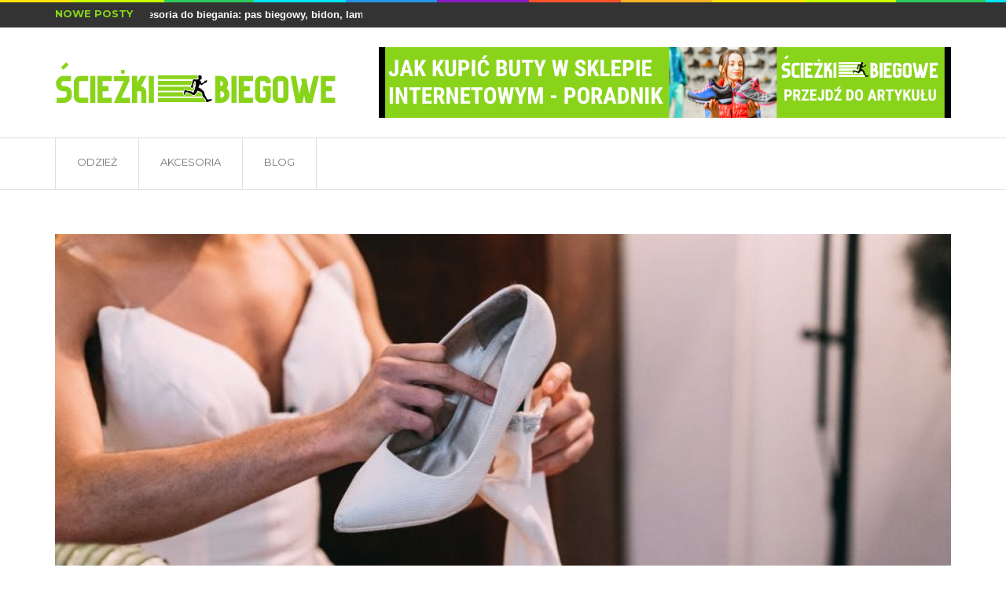

--- FILE ---
content_type: text/html; charset=utf-8
request_url: https://sciezkibiegowe.pl/jak-nosic-plaskie-buty-za-kostke-amp-co-nosic-z-butami-za-kostke_fvbo.a
body_size: 11778
content:

<!doctype html>
<html class="no-js" lang="pl">
    <head>
        <meta charset="utf-8">
        <meta http-equiv="X-UA-Compatible" content="IE=edge">
        <title>Jak nosić płaskie buty za kostkę & Co nosić z butami za kostkę - sciezkibiegowe.pl</title>
		<meta name="description" content="Płaskie buty do kostki są teraz tak popularne, że są dostępne w ogromnej gamie stylów i kolorów. Wiele z nich posiada dodatkowe detale zdobiące zewnętrzną stronę, takie...">		
        <meta name="viewport" content="width=device-width, initial-scale=1">
        <!--Style Sheets-->
        <link rel="apple-touch-icon" href="apple-touch-icon.png">
        <link href="https://fonts.googleapis.com/css?family=Montserrat:400,500,600,700+Open+Sans:400,600,700,800+PT+Serif:400,400i,700,700i+Raleway:400,600,700,800" rel="stylesheet">
        <link rel="stylesheet" href="/css/bootstrap.min.css">
        <link rel="stylesheet" href="/css/normalize.css">
        <link rel="stylesheet" href="/css/owl.carousel.css">
        <link rel="stylesheet" href="/css/owl.theme.css">
        <link rel="stylesheet" href="/css/swiper.min.css">
        <link rel="stylesheet" href="/css/font-awesome.min.css">
        <link rel="stylesheet" href="/fonts/flaticon.css">
        <link rel="stylesheet" href="/css/style.css">
        <link rel="stylesheet" href="/css/main.css">
        <link rel="stylesheet" href="/css/responsive.css">
        <link rel="stylesheet" href="/css/color.css">
        <script src="/js/vendor/modernizr-2.8.3-respond-1.4.2.min.js"></script>
		<link rel="stylesheet" type="text/css" href="/js/fancybox/jquery.fancybox-1.3.7.css" media="screen" />
		
<link rel="canonical" href="https://sciezkibiegowe.pl/jak-nosic-plaskie-buty-za-kostke-amp-co-nosic-z-butami-za-kostke_fvbo.a" />
<meta name="robots" content="index,follow" />
	</head>
    <body>
        <!--[if lt IE 8]>
            <p class="browserupgrade">You are using an <strong>outdated</strong> browser. Please <a href="http://browsehappy.com/">upgrade your browser</a> to improve your experience.</p>
		<![endif]-->
        <div class="spinner-wrapper">
            <div class="spinner">
                <div class="sk-folding-cube">
                    <div class="sk-cube1 sk-cube"></div>
                    <div class="sk-cube2 sk-cube"></div>
                    <div class="sk-cube4 sk-cube"></div>
                    <div class="sk-cube3 sk-cube"></div>
				</div>
			</div>
		</div>
        <div id="xp-wrapper">
            <header id="xp-header">
                <div class="xp-top-header">
                    <div class="container">
                        <div class="row">
                            <div class="col-md-5 col-sm-12 col-xs-12">
                                <div class="xp-tranding">
                                    <div class="xp-news-text">
                                        <h3>Nowe posty</h3>
									</div>
                                    <div id="outer">
                                        <div id ="tick">
                                            <ul>
                                                																								<li><a href="/akcesoria-do-biegania-pas-biegowy-bidon-lampka-co-warto-kupic_cdvu.a" title="Akcesoria do biegania: pas biegowy, bidon, lampka – co warto kupić?" >Akcesoria do biegania: pas biegowy, bidon, lampka...</a></li>
																								<li><a href="/buty-do-biegania-jak-dobrac-bieznik_kdvu.a" title="Buty do biegania - jak dobrać bieżnik?" >Buty do biegania - jak dobrać bieżnik?</a></li>
																								<li><a href="/jak-dobrac-letni-stroj-do-biegania-by-uniknac-przegrzania-i-kontuzji_ikas.a" title="Jak dobrać letni strój do biegania, by uniknąć przegrzania i kontuzji?" >Jak dobrać letni strój do biegania, by...</a></li>
																								<li><a href="/jak-wybrac-trase-biegowa-idealna-na-upalne-dni_skas.a" title="Jak wybrać trasę biegową idealną na upalne dni?" >Jak wybrać trasę biegową idealną na upalne...</a></li>
																							</ul>
										</div>

									</div>
								</div>
							</div>
                            <div class="col-md-7 col-sm-12 col-xs-12">
                                <div class="xp-header-about">


                                    <div class="xp-socail">
                                        <ul>
																																											</ul>
									</div>
								</div>
							</div>
						</div>
					</div>
				</div>
                <div class="xp-mid-header">
                    <div class="container">
                        <div class="row">
                            <div class="col-md-4 col-sm-4 col-xs-4">
                                <div class="xp-logo">
                                    <a href="/"><img src="/files/logo.png"  /> </a>
								</div>
							</div>
                            <div class="col-md-8 col-sm-8 col-xs-8">
								
																<div id="top-banner" class="xp-mid-header-add sidebar-slider-fade" style="width:728px;height:90px;float:right">
																		<a  href="https://sciezkibiegowe.pl/jak-kupic-buty-w-sklepie-internetowym-poradnik_bjpl.a"  title="Jak kupić buty w sklepie internetowym - poradnik" target="_blank" >
										<img src="/files/34ff4dc0e267df99.png" class="img-responsive" alt="Jak kupić buty w sklepie internetowym - poradnik" />
									</a>
																	</div>

								
							</div>
						</div>
					</div>
				</div>
                <div class="xp-last-header">
                    <div class="container">
                        <div class="row">
                            <div class="col-md-12">
                                <div class="xp-navigation layout">
                                    <div class="navbar navbar-default" role="navigation">
                                        <div class="navbar-header">
                                            <button type="button" class="navbar-toggle collapsed" data-toggle="collapse" data-target=".navbar-collapse">
                                                <span class="sr-only">Menu</span>
                                                <span class="icon-bar"></span>
                                                <span class="icon-bar"></span>
                                                <span class="icon-bar"></span>
											</button>
										</div>
                                        <div class="navbar-collapse collapse">
                                            <ul class="nav navbar-nav">

																																																<li>
													<a href="/odziez_ajje.k">Odzież</a>
																									</li>
																								<li>
													<a href="/akcesoria_wjje.k">Akcesoria</a>
																									</li>
																								<li>
													<a href="/blog_ijje.k">Blog</a>
																									</li>
																								
											</ul>
										</div>
									</div>
								</div>
							</div>
						</div>
					</div>
				</div>
			</header>
						<section id="xp-banner" class="">
	<div class="xp-singlepost-banner">
		<div class="container">
			<div class="row">
				<div class="col-md-12">
					<div id="singlepost-owl" class="owl-carousel owl-theme">
						<div class="item">
							<div class="xp-image-holder">
								<a href="#"> <img src="/files/1181x563_jak-nosic-plaskie-buty-za-kostke-co-nosic-z-butami-za-kostke-hdal.jpg"  /></a>
							</div>
						</div>
					</div>
				</div>
			</div>
		</div>
	</div>
</section>
<main class="xp-main-section ">
	<section class="section-padding">
		<div class="container">
			<div class="xp-singlepost layout">
				<div class="row">
					<div class="col-md-8">
						<div class="xp-singlepost-inner">
							<div class="xp-universal-theme">
								<ol class="breadcrumb">
									<li><a href="/">Strona główna</a></li>
																											<li><a href="/odziez_ajje.k">Odzież</a></li>
																		<li class="active">Jak nosić płaskie buty za kostkę & Co nosić z butami za kostkę</li>
								</ol>

								<div class="xp-single-post-title">
									<h1><a href="#">Jak nosić płaskie buty za kostkę & Co nosić z butami za kostkę</a></h1>
									<ul>
										<li><a href="#"> <i class="fa fa-clock-o"></i> 12 października 2021</a></li>
									</ul>
								</div>
								<div class="xp-share-socail">
									<h4>Udostępnij: </h4>
																		<ul>
										<li><a href="http://www.facebook.com/share.php?u=https%3A%2F%2Fsciezkibiegowe.pl%2Fjak-nosic-plaskie-buty-za-kostke-amp-co-nosic-z-butami-za-kostke_fvbo.a&title=Jak%20nosi%C4%87%20p%C5%82askie%20buty%20za%20kostk%C4%99%20%26%20Co%20nosi%C4%87%20z%20butami%20za%20kostk%C4%99"><i class="fa fa-facebook"></i></a></li>
										<li class="xp-twitter"><a href="http://twitter.com/home?status=Jak%20nosi%C4%87%20p%C5%82askie%20buty%20za%20kostk%C4%99%20%26%20Co%20nosi%C4%87%20z%20butami%20za%20kostk%C4%99+https%3A%2F%2Fsciezkibiegowe.pl%2Fjak-nosic-plaskie-buty-za-kostke-amp-co-nosic-z-butami-za-kostke_fvbo.a"><i class="fa fa-twitter"></i></a></li>

									</ul>
								</div>
							</div>

							<div class="xp-lorem-magazine">
								<div class="xp-lorem-contant">
									<p><strong>Płaskie buty do kostki</strong> są teraz tak popularne, że są dostępne w ogromnej gamie stylów i kolorów. Wiele z nich posiada dodatkowe detale zdobiące zewnętrzną stronę, takie jak paski i klamry, lub buty turystyczne z jasnymi kolorowymi, sznurowanymi frontami, które zapewniają doskonałe dopasowanie i rustykalny klimat. Botki bojówki to kolejny popularny wybór, który dobrze wygląda ze spodniami khaki lub camo. Aby uzyskać bardziej elegancki wygląd, możesz nosić zamszowe płaskie buty za kostkę, które nadają się do pracy lub do noszenia na co dzień, ale zepsują się, jeśli będziesz je nosić w mokrą, zimową pogodę.</p>

<p>Tan-Leather-Look-Lo-Ankle-Boots</p>

<p>Kup ten przedmiot</p>

<p>Niektóre <strong>niskie buty za kostkę</strong> są ozdobione małymi, srebrnymi ćwiekami lub mają trójkątną, elastyczną wstawkę, dzięki czemu można je po prostu wsunąć i zdjąć bez konieczności radzenia sobie z zamkami błyskawicznymi, klamrami czy sznurowadłami. Niższe buty za kostkę ze spiczastym noskiem stanowią świetny dodatek do bardziej wyrafinowanego stroju, a ponieważ widać w nich kostkę, wydłużają optycznie nogi! A to zawsze jest dobry wygląd!</p>

<p>Płaskie botki do kostki</p>

<h2>1. Stylizacje z płaskimi butami za kostkę dla niskich kobiet</h2>

<p>Jeśli jesteś niska, być może już myślisz, że ta moda nie jest dla Ciebie, ale niekoniecznie tak jest! Płaskie buty za kostkę u drobnych dziewczyn i kobiet zawsze wyglądają dobrze z cropped lub skinny jeans i legginsami lub grubymi rajstopami. Tak więc, jeśli jesteś drobna, możesz nosić płaskie buty za kostkę z legginsami i bardzo długim swetrem lub z grubymi rajstopami i mini sukienką. To uroczy look, który możesz uzupełnić torebką na krzyż i czuć się modnie i wygodnie przez cały dzień.</p>

<p>Ważne jest również, aby sprawdzić, gdzie góra butów za kostkę znajduje się na kostce, ponieważ wybierając buty, które zatrzymują się tuż nad lub tuż poniżej kostki, krótsze kobiety będą miały najbardziej pochlebny wygląd!</p>

<h2>2. Przewodnik po płaskich butach za kostkę dla wysokich kobiet</h2>

<p>Wyższe kobiety mają większy wybór, jeśli chodzi o ubrania, które z powodzeniem mogą nosić z płaskimi butami do kostki. Możesz więc nosić je z sukienką midi lub maxi i jesiennym kardiganem, swetrem lub kurtką, jako mile widzianą odmianę od zawsze noszonych dżinsów i swetra.</p>

<p>Założenie sukienki maxi lub mini do butów za kostkę jest tak proste i wygląda dobrze w pracy, na zakupach lub na randce. Szczególnie sukienki z długim rękawem dodadzą Ci kobiecego uroku zimą, kiedy większość kobiet jest spowita w bezkształtne topy, spodnie i ciężkie płaszcze.</p>

<h2>3. Jak nosić płaskie buty do kostki z sukienkami</h2>

<p>Pamiętaj o tej modowej zasadzie: im krótsze buty do kostki, tym dłużej możesz nosić spódnicę, sukienkę lub spodnie. I odwrotnie też jest prawdą! Im wyższe buty, tym krótszy możesz nosić dół. Jeśli masz na sobie wieczorową spódnicę/sukienkę midi w stylu longuette, będzie ona półformalna, o linii A, z lejącą się spódnicą, która sięga centymetr lub dwa poniżej kolana. Wybierz więc nisko wycięte, delikatne buty za kostkę ze spiczastym noskiem, aby nadać butom bardziej formalny wygląd, a mniej toporny i swobodny. Ważne jest, aby buty do kostki były w kolorze &quot;nude&quot; lub pasowały do koloru sukienki.</p>

<p>Wydłuży to Twoją sylwetkę od stóp do głów i doda klasy do bardzo modnego wyglądu. Sukienki/spódnice do kostek z rozcięciem po jednej stronie są świetnym sposobem na dodanie seksownego blasku do Twojego stroju z butami do kostek. Czarne płaskie buty do kostki wyglądają doskonale z czarnymi grubymi rajstopami, a zimą, gdy nosisz grube rajstopy, możesz wybrać nieco krótsze. Ale staraj się unikać parowania buty do kostki, które nie są czarne z czarnymi rajstopami, zasada jest, aby spróbować i dopasować kolory, aby nogi wydają się dłuższe.</p>

<h2>4. Tworzenie zrównoważonego wyglądu</h2>

<p>Bez względu na rozmiar i kształt, pamiętaj, że zrównoważone proporcje są kluczem do tego, by wyglądać jak najlepiej w modnych ubraniach i dodatkach. Możesz wydłużyć swoją sylwetkę, nosząc długi płaszcz przeciwdeszczowy w stylu trencza, w chłodne dni. Dobrze sprawdzi się on w połączeniu z płaskimi botkami do kostek i płaskimi butami. Z kolei krótsza kurtka w cieplejszą pogodę wygląda świetnie w połączeniu z parą przyciętych dżinsów lub spodni i pomaga optycznie wyszczuplić sylwetkę.</p>

<p>A wyższe panie nadal muszą starannie przemyśleć, jakie style, kolory i typy butów do kostki noszą z wybranym strojem, ponieważ jedna para butów do kostki nie będzie pasować do wszystkich Twoich ubrań. Bądź szczególnie ostrożny z shaggy wyglądające płaskie krótkie buty, ponieważ mogą one całkowicie zrównoważyć swoje proporcje i sprawiają, że wyglądasz jakbyś miał ogromne stopy!</p>

<h2>5. Jak nosić botki do kostki z dżinsami</h2>

<h3>a) Wsuwanie</h3>

<p>Teraz, gdy moda na dżinsy rozszerza się w kierunku prostych krojów, spłaszczonych dżinsów i spodni typu bell-bottom, możesz potrzebować kilku rad dotyczących zasad &quot;chowania się&quot; w płaskie buty do kostek. Jest to dość proste, ponieważ zawsze powinnaś wkładać jeansy skinny, ale nigdy nie próbuj wkładać jeansów typu flare, bell-bots lub innych o szerokim kroju. Proste jeansy, które są zbyt szerokie, aby je włożyć, najlepiej wyglądają podwinięte, tak aby znajdowały się tuż nad cholewką botków. Najnowsze jeansy i spodnie z wysokim stanem wyglądają modnie również z dopasowanymi płaskimi butami do kostek.</p>

<h3>b) Kolory</h3>

<p>Jeśli chcesz zacząć swoją garderobę z jedną parą butów do kostek, wybierz parę brązowych butów, które pasują do wszystkich Twoich jasnych i ciemnych dżinsów. Lub można kupić jedną parę niebieskich butów kostki, które pasują do wszystkich swoich dżinsów. Wiem, że może być trudno znaleźć odpowiedni kolor w swoim rozmiarze i odpowiedni styl czasami. Ale ja zawsze kupuję buty lub botki, które chcę, a następnie farbuję je na kolor, którego potrzebuję w domu. Farbowałam swoje buty przez lata i bardzo łatwo jest kupić barwnik do butów i zastosować go z powodzeniem.</p>

<h2>6. Tematyczne stroje</h2>

<p>Albo zamiast psuć tematyczny strój swoimi codziennymi trenerami, spróbuj dopasować francuski bretoński top w paski, z czarnymi legginsami, marynarką w stylu blezera, torbą na ramię i parą płaskich, skórzanych butów z patentem. Metalowe guziki marynarki lub czarnej kurtki w stylu militarnym będą błyszczeć, podobnie jak buty z lakierowanej skóry, co sprawi, że stylizacja będzie spójna. Możesz też zrezygnować z legginsów i założyć spódnicę z metalicznego materiału i sweter z cienkiej dzianiny z golfem.</p>

<p>Płaskie buty do kostki mają dużo więcej klasy styl, że grubby trenerów i będą one dodać moda-flair do każdego stroju, jeśli dopasowane prawidłowo.</p>

<h2>7. Najlepsze marki butów do kostki</h2>

<p>Jeśli nie wiesz, gdzie zacząć w poszukiwaniu modnych płaskich butów do kostki, spójrz na te trzy znane marki ekspertów w dziedzinie projektowania i produkcji:</p>

<ul>
	<li>
	<h3>Dr. Martens zip &amp; lace-up flat ankle boots</h3>
	</li>
</ul>

<p>Doc Martens to marka, która jest bardzo wytrzymała, stworzona, aby przetrwać całe życie, być niezwykle modną i wygodną oraz chronić Twoje stopy przed wszelkimi rodzajami złej pogody. Ale to nie znaczy, że można je nosić tylko zimą, oczywiście. Doc&#39;s są noszone przez cały rok, do każdego rodzaju mody i są najlepiej sprzedającą się marką od dziesięcioleci!</p>

<p>&nbsp;</p>

<ul>
	<li>
	<h3>Alaïa Appliquiced Bootees</h3>
	</li>
</ul>

<p>Dwie z naszych ulubionych par płaskich butów do kostki pochodzą od fantastycznych, wyznaczających trendy projektantów Alaïa. Są one lżejsze niż niektóre modele i bardzo ozdobione metalowymi, płatkowymi ćwiekami i oczkami. Jeśli kochasz niekonwencjonalne zwroty w aktualnych trendach mody, to jest to świetne miejsce, aby poszukać swoich wymarzonych płaskich butów do kostki!</p>

<ul>
	<li>
	<h3>Common Project Chelsea boots</h3>
	</li>
</ul>

<p>Najwyższej klasy Chelsea Boot, płaskie buty za kostkę od Common Project to świetne połączenie praktyczności i luksusu. Są one wykonane przez najwyższej jakości włoskich rzemieślników, z najlepszej skóry i stawiają na jakość, a nie na krzykliwy branding! Wizerunek marki jest utrzymany w stylu low-key, z tylko wytłoczonym folią kodem ID fabryki i numerem stylu z boku. Te płaskie buty za kostkę są skierowane do kobiet, które lubią minimalistyczne, street-fashion buty z najwyższej jakości.</p>

<h2>8. Czego nie należy nosić z botkami za kostkę</h2>

<p><span>Styliści mają wiele różnych opinii, ale oto nasza lista elementów mody, których nie lubimy nosić z naszymi płaskimi butami za kostkę:</span></p>

<ul>
	<li>Cropped grube rajstopy</li>
	<li>Spodnie w kant</li>
	<li>Szorty</li>
	<li>Spodnie Capri</li>
	<li>Spodnie papierosowe</li>
	<li>Ołówkowe spódnice</li>
</ul>

<h2>9. Płaskie buty do kostki na lato</h2>

<p>Kochasz ten wygląd tak bardzo, że wiesz, że nie będziesz chciała nosić nic innego w sezonie letnim? Nie jesteś sama! Kobiety naprawdę wzięły do płaskich krótkich butów, więc oto kilka podstawowych wskazówek, które pomogą Ci znaleźć idealne letnie buty do kostki. Przekonasz się, że pastelowe kolory zamszowych butów wyglądają uroczo w lecie i pasują do wszystkiego, co zdecydujesz się założyć. Szukaj butów do kostki z otwartą częścią, perforacją i wycięciami, aby Twoje stopy pozostały chłodne i suche w gorące dni.</p>

<p>Eksperymentuj ze stylami, których nigdy wcześniej nie brałaś pod uwagę, takimi jak nowoczesne buty kowbojki i buty z materiału - w kwiaty lub dżinsowe. Nie będziesz spędzać każdego dnia na plaży i potrzebujesz kilku fantastycznych nowych modowych sztuczek na wieczorne aktywności i do biura! Subskrybuj, aby otrzymywać więcej modowych wskazówek na herstylecode.com!</p>

<p></p>
								</div>
							</div>


							<div class="xp-nextprevious-artical">
                                            <div class="row">

																																	                                                <div class="col-md-6 col-sm-6 col-xs-6">
                                                    <div class="xp-previous-artical">
                                                        <a href="/5-najpopularniejszych-cwiczen-rozciagajacych-ktore-wybrac_hbwj.a" title="Niekonwencjonalne formy relaksu: jak zmieniają się trendy w polskim fitnessie"> <i class="fa fa-angle-left"></i> Niekonwencjonalne formy relaksu: jak zmieniają...</a>
                                                    </div>
                                                </div>
																								                                                <div class="col-md-6 col-sm-6 col-xs-6">
                                                    <div class="xp-next-artical">
													<a href="/5-najlepszych-marek-odziezy-sportowej-ranking_afeg.a" title="5 Najlepszych Marek Odzieży Sportowej: Ranking">5 Najlepszych Marek Odzieży... <i class="fa fa-angle-right"></i> </a>
                                                    </div>
                                                </div>
												
                                            </div>
                                        </div>


														
														
														
							

							<div class="xp-related-artical">
								<div class="xp-lifestyle">
									<h3>Zobacz również</h3>
								</div>
								<div class="xp-related-artical-inner">
									<div id="xp-related-artical-owl">
																																								<div class="item">
											<div class="xp-image-holder">
												<a href="/buty-do-biegania-jak-dobrac-bieznik_kdvu.a"><img src="/files/237x199_buty-do-biegania-jak-dobrac-bieznik-yrdu.jpg" ></a>
												<div class="xp-lable xp-sport">Odzież</div>
											</div>
											<div class="xp-text-box">
												<h3><a href="/buty-do-biegania-jak-dobrac-bieznik_kdvu.a">Buty do biegania - jak dobrać bieżnik? </a></h3>
												<p><i class="fa fa-clock-o"></i>11 grudnia 2025</p>
											</div>
										</div>
																														<div class="item">
											<div class="xp-image-holder">
												<a href="/jak-dobrac-letni-stroj-do-biegania-by-uniknac-przegrzania-i-kontuzji_ikas.a"><img src="/files/237x199_jak-dobrac-letni-stroj-do-biegania-by-uniknac-przegrzania-i-kontuzji-wyxt.webp" ></a>
												<div class="xp-lable xp-sport">Odzież</div>
											</div>
											<div class="xp-text-box">
												<h3><a href="/jak-dobrac-letni-stroj-do-biegania-by-uniknac-przegrzania-i-kontuzji_ikas.a">Jak dobrać letni strój do biegania, by uniknąć przegrzania i kontuzji? </a></h3>
												<p><i class="fa fa-clock-o"></i>27 sierpnia 2025</p>
											</div>
										</div>
																			</div>
								</div>
							</div>
																				</div>
					</div>
				<div class="col-md-4 col-sm-12 col-xs-12">
	<div class="xp-side-bar">



	
		<div class="widget xp-widget xp-follow-us">
                                            <div class="xp-lifestyle">
                                                <h3>Socialmedia</h3>
                                            </div>
                                            <ul>
                                                                                                                                                                                         </ul>
                                        </div>
	<div class="widget xp-widget xp-search">
                                           <form action="https://www.google.pl/search"  id="searchform" class="search-form" method="get" role="search">
                                                <input name="search" placeholder="Szukaj ..." type="search">
                                                <input class="fa" value="" type="submit">
												<input type="hidden" value="sciezkibiegowe.pl" name="as_sitesearch" >
                                            </form>
                                        </div>



	   <div class="widget xp-widget xp-recent-review">
                                            <div class="xp-lifestyle">
                                                <h3>Warte uwagi</h3>
												</div>
                                            <div class="xp-recent-review-inner">

																												                                                <div class="xp-customer-review">
                                                    <div class="xp-image-holder">
                                                        <a href="/skomponuj-stroj-do-uprawiania-sportow-halowych_qbwj.a"> <img src="/files/341x243_znaczenie-odpowiedniego-obuwia-i-odziezy-w-sportach-halowych-oavp.jpg"  /></a>
                                                    </div>
                                                    <div class="xp-text-box">
                                                        <h3><a href="">Znaczenie odpowiedniego obuwia i odzieży w...</a></h3>
                                                        
														<time datetime="9 lipca 2023"> <i class="fa fa-clock-o"></i> 9 lipca 2023 </time>
                                                        <p>Sporty halowe, takie jak piłka ręczna, koszykówka czy siatkówka, są niezwykle popularne w Polsce i wymagają nie tylko umiejętności, ale także właściwie dobranego wyposażenia. Kluczowym...</p>
                                                    </div>
                                                </div>
													

                                                <div class="xp-review-person">

												                                                    <div class="xp-review-person-innar clearfix">
                                                        <div class="xp-image-holder">
                                                            <a href="/jaki-stroj-do-biegania-dla-poczatkujacych_vdtz.a"><img src="/files/86x79_jaki-stroj-do-biegania-dla-poczatkujacych-drgs.jpg"  /></a>
                                                        </div>
                                                        <div class="xp-text-box">
                                                            <h4><a href="/jaki-stroj-do-biegania-dla-poczatkujacych_vdtz.a">Jaki strój do biegania dla początkujących?</a></h4>
                                                            
															<time datetime="7 czerwca 2024"> <i class="fa fa-clock-o"></i> 7 czerwca 2024 </time>
                                                        </div>
                                                    </div>
                                                  	                                                    <div class="xp-review-person-innar clearfix">
                                                        <div class="xp-image-holder">
                                                            <a href="/jak-wybrac-odpowiednie-buty-sportowe-poradnik-dla-poczatkujacych_wfeg.a"><img src="/files/86x79_jak-wybrac-odpowiednie-buty-sportowe-poradnik-dla-poczatkujacych-vhbq.jpg"  /></a>
                                                        </div>
                                                        <div class="xp-text-box">
                                                            <h4><a href="/jak-wybrac-odpowiednie-buty-sportowe-poradnik-dla-poczatkujacych_wfeg.a">Jak Wybrać Odpowiednie Buty Sportowe: Poradnik...</a></h4>
                                                            
															<time datetime="10 sierpnia 2023"> <i class="fa fa-clock-o"></i> 10 sierpnia 2023 </time>
                                                        </div>
                                                    </div>
                                                  	                                                    <div class="xp-review-person-innar clearfix">
                                                        <div class="xp-image-holder">
                                                            <a href="/akcesoria-do-biegania-pas-biegowy-bidon-lampka-co-warto-kupic_cdvu.a"><img src="/files/86x79_akcesoria-do-biegania-pas-biegowy-bidon-lampka-co-warto-kupic-zrdu.webp"  /></a>
                                                        </div>
                                                        <div class="xp-text-box">
                                                            <h4><a href="/akcesoria-do-biegania-pas-biegowy-bidon-lampka-co-warto-kupic_cdvu.a">Akcesoria do biegania: pas biegowy, bidon, lampka...</a></h4>
                                                            
															<time datetime="22 grudnia 2025"> <i class="fa fa-clock-o"></i> 22 grudnia 2025 </time>
                                                        </div>
                                                    </div>
                                                  	

                                                </div>
                                            </div>
                                        </div>


	

						<div id="top-banner" class="widget xp-widget xp-gucchi-add sidebar-slider-fade" style="width:340px;height:283px;">
						<a  href="https://sciezkibiegowe.pl/wyprawy-w-tatry-latem-co-ze-soba-zabrac_iqpl.a"  title="Wyprawy w Tatry latem - co ze sobą zabrać?" target="_blank" >
				<img src="/files/d12eaed5a8e808af.png" class="img-responsive" alt="Wyprawy w Tatry latem - co ze sobą zabrać?" />
			</a>
					</div>
		
		        		<div class="widget xp-widget xp-popular-post">
			<ul class="nav nav-tabs" role="tablist">
				<li role="presentation" class="active"><a href="#popular" aria-controls="popular" role="tab" data-toggle="tab">Popularne</a></li>
				<li role="presentation"><a href="#recent" aria-controls="recent" role="tab" data-toggle="tab">Ciekawostki</a></li>
			</ul>

			<!-- Tab panes -->
			<div class="tab-content">
				<div role="tabpanel" class="tab-pane active" id="popular">
					<div class="xp-post-style-right">

																		<div class="xp-post-list xp-last-space clearfix">
							<div class="xp-image-holder">
								<a href="/jak-wykorzystac-masazer-do-stop_tqpl.a"><img src="/files/86x79_jak-wykorzystac-masazer-do-stop-gonj.jpg"  /> </a>
							</div>
							<div class="xp-text-box">
								<h4><a href="/jak-wykorzystac-masazer-do-stop_tqpl.a"> Jak wykorzystać masażer do stóp?</a> </h4>
								<time datetime="17 maja 2021"> <i class="fa fa-clock-o"></i> 17 maja 2021 </time>
							</div>
						</div>
												<div class="xp-post-list xp-last-space clearfix">
							<div class="xp-image-holder">
								<a href="/dbanie-o-sprawnosc-fizyczna-twojego-psa_xqpl.a"><img src="/files/86x79_dbanie-o-sprawnosc-fizyczna-twojego-psa-ionj.jpg"  /> </a>
							</div>
							<div class="xp-text-box">
								<h4><a href="/dbanie-o-sprawnosc-fizyczna-twojego-psa_xqpl.a"> Dbanie o sprawność fizyczną twojego psa.</a> </h4>
								<time datetime="19 maja 2021"> <i class="fa fa-clock-o"></i> 19 maja 2021 </time>
							</div>
						</div>
												<div class="xp-post-list xp-last-space clearfix">
							<div class="xp-image-holder">
								<a href="/warstwowy-system-odziezy-dlaczego-warto-ubierac-sie-na-cebulke_lqpl.a"><img src="/files/86x79_warstwowy-system-odziezy-dlaczego-warto-ubierac-sie-na-cebulke-jonj.jpg"  /> </a>
							</div>
							<div class="xp-text-box">
								<h4><a href="/warstwowy-system-odziezy-dlaczego-warto-ubierac-sie-na-cebulke_lqpl.a"> Warstwowy system odzieży – dlaczego warto ubierać się „na...</a> </h4>
								<time datetime="20 maja 2021"> <i class="fa fa-clock-o"></i> 20 maja 2021 </time>
							</div>
						</div>
												<div class="xp-post-list xp-last-space clearfix">
							<div class="xp-image-holder">
								<a href="/przygotowanie-cwiczen-sprawnosci-fizycznej-dla-dzieci_qqpl.a"><img src="/files/86x79_przygotowanie-cwiczen-sprawnosci-fizycznej-dla-dzieci-oonj.jpg"  /> </a>
							</div>
							<div class="xp-text-box">
								<h4><a href="/przygotowanie-cwiczen-sprawnosci-fizycznej-dla-dzieci_qqpl.a"> Przygotowanie ćwiczeń sprawności fizycznej dla dzieci</a> </h4>
								<time datetime="25 maja 2021"> <i class="fa fa-clock-o"></i> 25 maja 2021 </time>
							</div>
						</div>
						
					</div>
				</div>
				<div role="tabpanel" class="tab-pane " id="recent">
					<div class="xp-post-style-right">

																		<div class="xp-post-list xp-last-space clearfix">
							<div class="xp-image-holder">
								<a href="/top-10-must-have-akcesoriow-dla-biegaczy_ufeg.a"><img src="/files/86x79_top-10-must-have-akcesoriow-dla-biegaczy-uhbq.jpg"  /> </a>
							</div>
							<div class="xp-text-box">
								<h4><a href="/top-10-must-have-akcesoriow-dla-biegaczy_ufeg.a"> Top 10 Must-Have Akcesoriów dla Biegaczy</a> </h4>
								<time datetime="14 sierpnia 2023"> <i class="fa fa-clock-o"></i> 14 sierpnia 2023 </time>
							</div>
						</div>
												<div class="xp-post-list xp-last-space clearfix">
							<div class="xp-image-holder">
								<a href="/czarne-sneakersy-niezbednik-w-meskiej-garderobie_uqpl.a"><img src="/files/86x79_czarne-sneakersy-niezbednik-w-meskiej-garderobie-uonj.jpg"  /> </a>
							</div>
							<div class="xp-text-box">
								<h4><a href="/czarne-sneakersy-niezbednik-w-meskiej-garderobie_uqpl.a"> Czarne sneakersy – niezbędnik w męskiej garderobie</a> </h4>
								<time datetime="2 czerwca 2021"> <i class="fa fa-clock-o"></i> 2 czerwca 2021 </time>
							</div>
						</div>
												<div class="xp-post-list xp-last-space clearfix">
							<div class="xp-image-holder">
								<a href="/rekawice-bokserskie-co-o-nich-wiem-a-czego-nie-ktore-sa-dla-mnie_dqpl.a"><img src="/files/86x79_rekawice-bokserskie-co-o-nich-wiem-a-czego-nie-ktore-sa-dla-mnie-ronj.jpg"  /> </a>
							</div>
							<div class="xp-text-box">
								<h4><a href="/rekawice-bokserskie-co-o-nich-wiem-a-czego-nie-ktore-sa-dla-mnie_dqpl.a"> Rękawice bokserskie, co o nich wiem a czego nie, które są dla mnie?</a> </h4>
								<time datetime="27 maja 2021"> <i class="fa fa-clock-o"></i> 27 maja 2021 </time>
							</div>
						</div>
												<div class="xp-post-list xp-last-space clearfix">
							<div class="xp-image-holder">
								<a href="/jak-dobrac-letni-stroj-do-biegania-by-uniknac-przegrzania-i-kontuzji_ikas.a"><img src="/files/86x79_jak-dobrac-letni-stroj-do-biegania-by-uniknac-przegrzania-i-kontuzji-wyxt.webp"  /> </a>
							</div>
							<div class="xp-text-box">
								<h4><a href="/jak-dobrac-letni-stroj-do-biegania-by-uniknac-przegrzania-i-kontuzji_ikas.a"> Jak dobrać letni strój do biegania, by uniknąć przegrzania i...</a> </h4>
								<time datetime="27 sierpnia 2025"> <i class="fa fa-clock-o"></i> 27 sierpnia 2025 </time>
							</div>
						</div>
						
					</div>
				</div>

			</div>
		</div>
        
                
            			<div class="widget xp-widget xp-categories">
			<div class="xp-lifestyle">
				<h3>Sekcje portalu</h3>
			</div>
			<ul>
								<li><a href="/odziez_ajje.k">Odzież</a> </li>
								<li><a href="/akcesoria_wjje.k">Akcesoria</a> </li>
								<li><a href="/blog_ijje.k">Blog</a> </li>
							</ul>
		</div>
        	</div>
</div>
</div>
			</div>
		</div>
	</section>
	</main>

			

		<footer id="xp-footer">
	<div class="xp-footer-strip">
		<div class="container">
			<div class="xp-small-nav">
				<div class="row">
					<div class="col-md-12">
						<div class="xp-small-nav-inner clearfix">
							<div class="xp-nav-point layout">
								<ul class="footermenu">
									
																																				<li><a href="/odziez_ajje.k">Odzież</a></li>
																		<li><a href="/akcesoria_wjje.k">Akcesoria</a></li>
																		<li><a href="/blog_ijje.k">Blog</a></li>
																											
								</ul>
							</div>
						</div>
					</div>
				</div>
			</div>
			
			
			                       <div class="row">
                            <div class="col-md-4 col-sm-4 col-xs-12">
                                <div class="xp-footer-inner">
                                    <h3>Polecane</h3>
									
									 
												                                    <div class="xp-review-person-innar xp-footer-star clearfix">
                                        <div class="xp-image-holder">
                                            <a href="/jak-wykorzystac-masazer-do-stop_tqpl.a"><img src="/files/86x79_jak-wykorzystac-masazer-do-stop-gonj.jpg"  /></a>
                                        </div>
                                        <div class="xp-text-box">
                                            <h4><a href="/jak-wykorzystac-masazer-do-stop_tqpl.a">Jak wykorzystać masażer do stóp?</a></h4>
                                            <div class="star-review">
                                                <ul>                                                                                                        <li><a href="#"><i class="fa fa-star"></i></a></li>
                                                                                                     <li><a href="#"><i class="fa fa-star"></i></a></li>
                                                                                                    <span>2.72</span>
                                                </ul>
                                               
                                            </div> 
                                        </div>
                                    </div>
                                						                                    <div class="xp-review-person-innar  clearfix">
                                        <div class="xp-image-holder">
                                            <a href="/dbanie-o-sprawnosc-fizyczna-twojego-psa_xqpl.a"><img src="/files/86x79_dbanie-o-sprawnosc-fizyczna-twojego-psa-ionj.jpg"  /></a>
                                        </div>
                                        <div class="xp-text-box">
                                            <h4><a href="/dbanie-o-sprawnosc-fizyczna-twojego-psa_xqpl.a">Dbanie o sprawność fizyczną twojego psa.</a></h4>
                                            <div class="star-review">
                                                <ul>                                                                                                        <li><a href="#"><i class="fa fa-star"></i></a></li>
                                                                                                     <li><a href="#"><i class="fa fa-star"></i></a></li>
                                                                                                    <span>2.38</span>
                                                </ul>
                                               
                                            </div> 
                                        </div>
                                    </div>
                                                                    
                                </div>
                            </div>
                            <div class="col-md-4 col-sm-4 col-xs-12">
                                <div class="xp-footer-inner">
                                    <h3>Galeria</h3>
                                    <div class="xp-footer-istagram">
                                        <ul>
																                                            <li><a href="/jak-przechowywac-i-konserwowac-sprzet-sportowy-praktyczne-wskazowki_bxeg.a"><img src="/files/90x91_jak-przechowywac-i-konserwowac-sprzet-sportowy-praktyczne-wskazowki-aibq.jpg" /></a></li>
                                                                                      <li><a href="/jak-dobrac-letni-stroj-do-biegania-by-uniknac-przegrzania-i-kontuzji_ikas.a"><img src="/files/90x91_jak-dobrac-letni-stroj-do-biegania-by-uniknac-przegrzania-i-kontuzji-wyxt.webp" /></a></li>
                                                                                      <li><a href="/trendy-w-modzie-na-letnie-treningi_nzgj.a"><img src="/files/90x91_trendy-w-modzie-na-letnie-treningi-ksqp.jpg" /></a></li>
                                                                                      <li><a href="/top-5-najlepsze-tusze-do-rzes-dla-cienkich-rzes-ktore-naprawde-dzialaja_irsn.a"><img src="/files/90x91_top-5-najlepsze-tusze-do-rzes-dla-cienkich-rzes-ktore-naprawde-dzialaja-wmtk.jpg" /></a></li>
                                                                                      <li><a href="/7-prawdziwych-sposobow-w-jakie-joga-zmienia-twoje-zycie_xpsn.a"><img src="/files/90x91_7-prawdziwych-sposobow-w-jakie-joga-zmienia-twoje-zycie-intk.jpg" /></a></li>
                                                                                      <li><a href="/3-najlepsze-kremy-nawilzajace-na-jesien-i-zime_mpsn.a"><img src="/files/90x91_3-najlepsze-kremy-nawilzajace-na-jesien-i-zime-entk.jpg" /></a></li>
                                                                                      <li><a href="/5-najpopularniejszych-cwiczen-rozciagajacych-ktore-wybrac_hbwj.a"><img src="/files/90x91_niekonwencjonalne-formy-relaksu-jak-zmieniaja-sie-trendy-w-polskim-fitnessie-favp.jpg" /></a></li>
                                                                                      <li><a href="/modne-kolory-odziezy-fitness-dla-kobiet-i-teksturowany-material_tzgj.a"><img src="/files/90x91_modne-kolory-odziezy-fitness-dla-kobiet-i-teksturowany-material-gsqp.jpg" /></a></li>
                                                                                      <li><a href="/top-5-najlepsze-szybkowary-dla-domu-2021-recenzje-szybkowarow_rpsn.a"><img src="/files/90x91_top-5-najlepsze-szybkowary-dla-domu-2021-recenzje-szybkowarow-mntk.jpg" /></a></li>
                                                                                      <li><a href="/buty-do-biegania-w-terenie-trailowe-vs-buty-na-asfalt-czym-sie-roznia-i-jak-wybrac-odpowiedni-model_ftjs.a"><img src="/files/90x91_buty-do-biegania-w-terenie-trailowe-vs-buty-na-asfalt-czym-sie-roznia-i-jak-wybrac-odpowiedni-model-hgpt.webp" /></a></li>
                                                                                      <li><a href="/czarne-sneakersy-niezbednik-w-meskiej-garderobie_uqpl.a"><img src="/files/90x91_czarne-sneakersy-niezbednik-w-meskiej-garderobie-uonj.jpg" /></a></li>
                                                                                      <li><a href="/sekret-fitnessu-i-urody_lepg.a"><img src="/files/90x91_sekret-fitnessu-i-urody-jbnq.jpg" /></a></li>
                                                                                  </ul>
                                    </div>
                                </div>
                           
                            </div>
                            <div class="col-md-4 col-sm-4 col-xs-12">
                                <div class="xp-footer-inner">
                                    <h3>Zobacz</h3>
															                                                                 <div class="xp-review-person-innar  clearfix">
                                        <div class="xp-image-holder">
                                            <a href="/jak-przechowywac-i-konserwowac-sprzet-sportowy-praktyczne-wskazowki_bxeg.a"><img src="/files/86x79_jak-przechowywac-i-konserwowac-sprzet-sportowy-praktyczne-wskazowki-aibq.jpg"  /></a>
                                        </div>
                                        <div class="xp-text-box">
                                            <h4><a href="/jak-przechowywac-i-konserwowac-sprzet-sportowy-praktyczne-wskazowki_bxeg.a">Jak Przechowywać i Konserwować Sprzęt...</a></h4>
                                            <p><i class="fa fa-clock-o"></i> 16 sierpnia 2023 </p>
                                        </div>
                                    </div>
                                                                                                      <div class="xp-review-person-innar  clearfix">
                                        <div class="xp-image-holder">
                                            <a href="/cwiczenia-redukujace-cellulit-jak-pozbyc-sie-pomaranczowej-skorki_tbwj.a"><img src="/files/86x79_nowoczesne-metody-pielegnacji-skory-od-teori-do-praktyki-gavp.jpg"  /></a>
                                        </div>
                                        <div class="xp-text-box">
                                            <h4><a href="/cwiczenia-redukujace-cellulit-jak-pozbyc-sie-pomaranczowej-skorki_tbwj.a">Nowoczesne metody pielęgnacji skóry: Od teori...</a></h4>
                                            <p><i class="fa fa-clock-o"></i> 15 lipca 2023 </p>
                                        </div>
                                    </div>
                                     									
									
                                </div>
                            </div>
                        </div>
  
			
			
			
			<div class="xp-mid-footer">
				<div class="row">
					<div class="col-md-3 col-sm-3 col-xs-12 xp-mid-footer-left">
						<img src="/files/o-firmie-logo.png"  />						<p >
							<p style="text-align: justify;">Wszystko o odzieży sportowej oraz akcesoriach potrzebnych do uprawiania danego sportu. Znajdziesz u nas poradniki odnośnie doboru odzieży sportowej np. do biegania czy do górskiej wspinaczki, a także porady odnośnie uprawiania samego sportu.&nbsp;Zapraszamy!</p>
						</p>					</div>
					<div class="col-md-9 col-sm-9 col-xs-12">
						<div id="xp-mid-footer-right-inner" class="owl-carousel owl-theme">
							
																					<div class="item">
								<div class="xp-mid-footer-right-inner">
									<figure class="xp-image-holder">
										<a href="/3-najlepsze-kremy-nawilzajace-na-jesien-i-zime_mpsn.a"><img src="/files/297x198_3-najlepsze-kremy-nawilzajace-na-jesien-i-zime-entk.jpg"  /></a>
										<div class="xp-overlay"></div>
										<figcaption class="xp-text-box xp-text-box--footer">
											<h3><a href="/3-najlepsze-kremy-nawilzajace-na-jesien-i-zime_mpsn.a">3 Najlepsze kremy nawilżające na jesień i zimę</a></h3>
											<div class="xp-view-now">
												<a href="/3-najlepsze-kremy-nawilzajace-na-jesien-i-zime_mpsn.a">Zobacz</a>
											</div>
										</figcaption>
									</figure>
								</div>
							</div>
														<div class="item">
								<div class="xp-mid-footer-right-inner">
									<figure class="xp-image-holder">
										<a href="/7-prawdziwych-sposobow-w-jakie-joga-zmienia-twoje-zycie_xpsn.a"><img src="/files/297x198_7-prawdziwych-sposobow-w-jakie-joga-zmienia-twoje-zycie-intk.jpg"  /></a>
										<div class="xp-overlay"></div>
										<figcaption class="xp-text-box xp-text-box--footer">
											<h3><a href="/7-prawdziwych-sposobow-w-jakie-joga-zmienia-twoje-zycie_xpsn.a">7 prawdziwych sposobów, w jakie joga zmienia...</a></h3>
											<div class="xp-view-now">
												<a href="/7-prawdziwych-sposobow-w-jakie-joga-zmienia-twoje-zycie_xpsn.a">Zobacz</a>
											</div>
										</figcaption>
									</figure>
								</div>
							</div>
														<div class="item">
								<div class="xp-mid-footer-right-inner">
									<figure class="xp-image-holder">
										<a href="/kiedy-i-gdzie-najbardziej-oplaca-sie-kupowac-obuwie-zimowe_sqpl.a"><img src="/files/297x198_kiedy-i-gdzie-najbardziej-oplaca-sie-kupowac-obuwie-zimowe-tonj.jpg"  /></a>
										<div class="xp-overlay"></div>
										<figcaption class="xp-text-box xp-text-box--footer">
											<h3><a href="/kiedy-i-gdzie-najbardziej-oplaca-sie-kupowac-obuwie-zimowe_sqpl.a">Kiedy i gdzie najbardziej opłaca się kupować...</a></h3>
											<div class="xp-view-now">
												<a href="/kiedy-i-gdzie-najbardziej-oplaca-sie-kupowac-obuwie-zimowe_sqpl.a">Zobacz</a>
											</div>
										</figcaption>
									</figure>
								</div>
							</div>
														<div class="item">
								<div class="xp-mid-footer-right-inner">
									<figure class="xp-image-holder">
										<a href="/warstwowy-system-odziezy-dlaczego-warto-ubierac-sie-na-cebulke_lqpl.a"><img src="/files/297x198_warstwowy-system-odziezy-dlaczego-warto-ubierac-sie-na-cebulke-jonj.jpg"  /></a>
										<div class="xp-overlay"></div>
										<figcaption class="xp-text-box xp-text-box--footer">
											<h3><a href="/warstwowy-system-odziezy-dlaczego-warto-ubierac-sie-na-cebulke_lqpl.a">Warstwowy system odzieży – dlaczego warto...</a></h3>
											<div class="xp-view-now">
												<a href="/warstwowy-system-odziezy-dlaczego-warto-ubierac-sie-na-cebulke_lqpl.a">Zobacz</a>
											</div>
										</figcaption>
									</figure>
								</div>
							</div>
														<div class="item">
								<div class="xp-mid-footer-right-inner">
									<figure class="xp-image-holder">
										<a href="/prezenty-dla-aktywnych-kilka-swiatecznych-pomyslow_grkj.a"><img src="/files/297x198_prezenty-swiateczne-dla-milosnikow-technologii-jak-wybrac-najlepszy-gadzet-qmyp.jpg"  /></a>
										<div class="xp-overlay"></div>
										<figcaption class="xp-text-box xp-text-box--footer">
											<h3><a href="/prezenty-dla-aktywnych-kilka-swiatecznych-pomyslow_grkj.a">Prezenty świąteczne dla miłośników...</a></h3>
											<div class="xp-view-now">
												<a href="/prezenty-dla-aktywnych-kilka-swiatecznych-pomyslow_grkj.a">Zobacz</a>
											</div>
										</figcaption>
									</figure>
								</div>
							</div>
														
						</div>
					</div>
				</div>
			</div>
			<div class="xp-copy-right">
				<div class="row">
					<div class="col-md-3 col-sm-3 col-xs-12 xp-copy-right-left">
						<p>© Copyright sciezkibiegowe.pl | Wszelkie Prawa Zastrzeżone.</p>
					</div>
				</div>
			</div>
		</div>
	</div>
</footer>   </div>
        <script src="/js/vendor/jquery.js"></script>
        <script src="/js/vendor/jquery-ui.min.js"></script>
        <script src="/js/vendor/bootstrap.min.js"></script>
        <script src="/js/vendor/isotope.pkgd.js"></script>
        <script src="/js/vendor/owl.carousel.min.js"></script>
        <script src="/js/vendor/jquery.appear.js"></script>
        <script src="/js/vendor/packery-mode.pkgd.js"></script>
        <script src="/js/vendor/swiper.min.js"></script>
        <script src="/js/vendor/caroufredsel_wrapper.js"></script>
        <script src="/js/vendor/jquery.carouFredSel.js"></script>
		<script type="text/javascript" src="/js/fancybox/jquery.mousewheel-3.1.0.js"></script>
		<script type="text/javascript" src="/js/fancybox/jquery.fancybox-1.3.7.min.js"></script>
        <script src="/js/main.js"></script>
		
<script type="text/javascript" src="/form.tools.js"></script>
<script type="text/javascript" src="/respond.js"></script>
<script type="text/javascript">window.resp({"b":"a","c":28129});</script>
<script type="application/ld+json">[{"@context":"http:\/\/schema.org","@type":"Article","headline":"Jak nosić płaskie buty za kostkę & Co nosić z butami za kostkę","url":"https:\/\/sciezkibiegowe.pl\/jak-nosic-plaskie-buty-za-kostke-amp-co-nosic-z-butami-za-kostke_fvbo.a","datePublished":"2021-10-12","dateModified":"2023-05-26","mainEntityOfPage":"https:\/\/sciezkibiegowe.pl\/jak-nosic-plaskie-buty-za-kostke-amp-co-nosic-z-butami-za-kostke_fvbo.a","publisher":{"@type":"Organization","name":"sciezkibiegowe.pl","url":"https:\/\/sciezkibiegowe.pl","logo":"https:\/\/sciezkibiegowe.pl\/files\/logo.png"},"description":"Płaskie buty do kostki są teraz tak popularne, że są dostępne w ogromnej gamie stylów i kolorów. Wiele z nich posiada dodatkowe detale zdobiące zewnętrzną stronę, takie..."},{"@context":"http:\/\/schema.org","@type":"BreadcrumbList","itemListElement":[{"@type":"ListItem","position":1,"name":"Strona główna","item":"https:\/\/sciezkibiegowe.pl"},{"@type":"ListItem","position":2,"name":"Odzież","item":"https:\/\/sciezkibiegowe.pl\/odziez_ajje.k"},{"@type":"ListItem","position":3,"name":"Jak nosić płaskie buty za kostkę & Co nosić z butami za kostkę","item":"https:\/\/sciezkibiegowe.pl\/jak-nosic-plaskie-buty-za-kostke-amp-co-nosic-z-butami-za-kostke_fvbo.a"}]}]</script>
	</body>
</html>


--- FILE ---
content_type: text/css
request_url: https://sciezkibiegowe.pl/fonts/flaticon.css
body_size: 99
content:
/*
Flaticon icon font: Flaticon
Creation date: 06/01/2017 15:24
*/

@font-face {
    font-family: "Flaticon";
    src: url("./Flaticon.eot");
    src: url("./Flaticon.eot?#iefix") format("embedded-opentype"),
        url("./Flaticon.woff") format("woff"),
        url("./Flaticon.ttf") format("truetype"),
        url("./Flaticon.svg#Flaticon") format("svg");
    font-weight: normal;
    font-style: normal;
}

@media screen and (-webkit-min-device-pixel-ratio:0) {
    @font-face {
        font-family: "Flaticon";
        src: url("./Flaticon.svg#Flaticon") format("svg");
    }
}

[class^="flaticon-"]:before, [class*=" flaticon-"]:before,
[class^="flaticon-"]:after, [class*=" flaticon-"]:after {   
    font-family: Flaticon;
    font-size: 30px;
    font-style: normal;
}

.flaticon-air-transport:before { content: "\f100"; }
.flaticon-airplane-around-earth:before { content: "\f101"; }
.flaticon-clock:before { content: "\f102"; }
.flaticon-delivery:before { content: "\f103"; }
.flaticon-logistics-delivery-truck-in-movement:before { content: "\f104"; }
.flaticon-transport:before { content: "\f105"; }
.flaticon-warehouse-with-boxes:before { content: "\f106"; }

--- FILE ---
content_type: text/css
request_url: https://sciezkibiegowe.pl/css/style.css
body_size: 1080
content:
@font-face {
  font-family: 'icomoon';
  src:  url('../fonts/icomoon.eot?s6bvyu');
  src:  url('../fonts/icomoon.eot?s6bvyu#iefix') format('embedded-opentype'),
    url('../fonts/icomoon.ttf?s6bvyu') format('truetype'),
    url('../fonts/icomoon.woff?s6bvyu') format('woff'),
    url('../fonts/icomoon.svg?s6bvyu#icomoon') format('svg');
  font-weight: normal;
  font-style: normal;
}

[class^="icon-"], [class*=" icon-"] {
  /* use !important to prevent issues with browser extensions that change fonts */
  font-family: 'icomoon' !important;
  speak: none;
  font-style: normal;
  font-weight: normal;
  font-variant: normal;
  text-transform: none;
  line-height: 1;

  /* Better Font Rendering =========== */
  -webkit-font-smoothing: antialiased;
  -moz-osx-font-smoothing: grayscale;
}

.icon-briefcase:before {
  content: "\e900";
}
.icon-business .path1:before {
  content: "\e901";
  color: rgb(48, 56, 71);
}
.icon-business .path2:before {
  content: "\e902";
  margin-left: -1em;
  color: rgb(99, 108, 132);
}
.icon-business .path3:before {
  content: "\e903";
  margin-left: -1em;
  color: rgb(125, 132, 158);
}
.icon-business .path4:before {
  content: "\e904";
  margin-left: -1em;
  color: rgb(154, 159, 184);
}
.icon-business .path5:before {
  content: "\e905";
  margin-left: -1em;
  color: rgb(154, 159, 184);
}
.icon-business .path6:before {
  content: "\e906";
  margin-left: -1em;
  color: rgb(176, 181, 198);
}
.icon-cloud:before {
  content: "\e907";
}
.icon-customer-service:before {
  content: "\e908";
}
.icon-draw:before {
  content: "\e909";
}
.icon-folder:before {
  content: "\e90a";
}
.icon-gear:before {
  content: "\e90b";
}
.icon-internet:before {
  content: "\e90c";
}
.icon-layer .path1:before {
  content: "\e90d";
  color: rgb(26, 116, 146);
}
.icon-layer .path2:before {
  content: "\e90e";
  margin-left: -1em;
  color: rgb(32, 142, 178);
}
.icon-layer .path3:before {
  content: "\e90f";
  margin-left: -1em;
  color: rgb(38, 166, 209);
}
.icon-layers:before {
  content: "\e910";
}
.icon-network:before {
  content: "\e911";
}
.icon-social-media:before {
  content: "\e912";
}
.icon-trophy:before {
  content: "\e913";
}

.xp-small-nav-inner .xp-nav-point ul li {

	float: none !important;

}

.footermenu {
	text-align: center;
}

.xp-post-list.xp-last-space.clearfix {
	margin-bottom: 15px;
}

.sidebar-slider-fade {
	position: relative;
}
.sidebar-slider-fade a {
	-webkit-transition: opacity .8s ease-out;
	   -moz-transition: opacity .8s ease-out;
	     -o-transition: opacity .8s ease-out;
	        transition: opacity .8s ease-out;
	opacity: 0;
	position: absolute;
	top: 0;
	left: 0;
	z-index: 1;
	display: block;
}
.sidebar-slider-fade a.active {
	position: absolute;
	opacity: 1;
	z-index: 2;
}

ul li ul li ul {
	left: 100%;
	position: relative;
	top: 0;
}

ul li ul li ul {
	display:none;
}
ul li ul li:hover ul {
	display:block;
}

/* Custom style for comments */
.article_comm_btn {
  border: none;
  background-color: #a1a1a1;
  color: #fff;
  font-size: 13px;
  font-family: "Montserrat",sans-serif;
  text-transform: uppercase;
  font-weight: normal;
  padding: 17px 27px;
  transition: all 0.5s ease-in-out;
}

.article_comm_btn:hover {
  background-color: #89d41b;
}

.xp-singlepost-inner .xp-lorem-contant p a {
  color: #89d41b;
} 

.cards--ranking {
  display: flex;
  flex-direction: column;
}


.xp-text-box {
  display: flex;
  flex-direction: column-reverse;
  justify-content: space-between;
}

.xp-text-box--footer {
  justify-content: space-evenly;
}

.place {
  background-color: #89d41b;
  width: 60px;
  height: 60px;
  position: absolute;
  top: 0;
  font-size: 40px;
  color: #fff;
  margin-left: auto;
  margin-right: auto;
  left: 0;
  right: 0;
  text-align: center;
}

.grid-view {
  display: flex;
  flex-direction: column;
}

/*Custom text box ranking*/
.custom-box {
	position: relative;
	padding: 30px;
	background: #fafafa;
	border: 1px solid rgba(0, 0, 0, 0.05); 
}

.custom-box__text {
	text-align: left; 
}
  
.custom-box .author-name span {
	color: rgba(0, 0, 0, 0.4); 
}
  
.custom-box .custom-box__details {
	margin: 15px 0;
	color: rgba(0, 0, 0, 0.6);
	font-size: 16px; }
    
.custom-box .custom-box__details a {
	color: rgb(255 255 255);
  background-color: #000000ab;
  border-radius: 3px;
	transition: all .3s ease-out;
}

.custom-box .custom-box__details a:hover,
.custom-box .custom-box__details a:focus,
.custom-box .custom-box__details a:active {
	color: rgb(0, 0, 0);
	background-color: transparent;
}

.xp-first-banner p{
  
  position: absolute;
  top: 20px;
}

.xp-first-banner a {
  color: rgb(255 255 255) ;
  font-size: 20px; 
 font-weight: 700;
}

.xp-first-banner a:hover {
  color: #89d41b;
}

.pagination-wrap {
  margin-top: 2.5rem;
}

.pagination-wrap ul.pagination li a {
  color: #000;
}

.pagination-wrap ul.pagination li.active a {
  background-color: #89d41b;
  border-color: #89d41b;
  color: #fff;
}

--- FILE ---
content_type: text/css
request_url: https://sciezkibiegowe.pl/css/main.css
body_size: 13374
content:

*{
    padding: 0;
    margin: 0;
}
body{
    font-family: 'Open Sans', sans-serif;
    font-size: 14px;
    color: #777777;
    line-height: 1.5;
}
h2, h3, h4, h5, h6,
h2 a, h3 a, h4 a, h5 a, h6 a{
    padding: 0; margin: 0;
}
h1, h2{
    padding: 0; margin: 0;
}
h1 a, h2 a{
    margin: 0;
    padding: 0;
    text-transform: none;
    font-weight: normal;
}
h3 a, h4 a, h5 a, h6 a{
    margin: 0;
    font-family: 'Montserrat', sans-serif;
    text-transform: none;
    display: inline-block;
    color: #333333;
}
h1{
    font-size: 50px;
    font-family: 'Raleway', sans-serif;
    font-weight: 900;
}
h2{
    font-size: 30px;
    font-family: 'Open Sans', sans-serif;
    text-transform: uppercase;
    font-weight: bold;
    color: #313131;
}
h3{
    font-size: 20px;
    font-family: 'Montserrat', sans-serif;
    font-weight: bold;
    color: #333333;
    line-height: 1.2;
    text-transform: uppercase;
}
h3 a{
    color: #333333;
    font-size: 20px;
    font-family: 'Montserrat', sans-serif;
    line-height: 1.2;
    text-transform: uppercase;
}
h4{
    font-size: 16px;
    font-family: 'Montserrat', sans-serif;
    font-weight: bold;
    line-height: 1.5;
    color: #333;
}
h4 a{
    font-size: 16px;
    font-family: 'Montserrat', sans-serif;;
    color: #333;
}
h5{
    font-family: 'Montserrat', sans-serif;
    font-size: 14px;
    line-height: 1.2;
    font-weight: bold;
    color: #333;
}
h6{
    font-family: 'Montserrat', sans-serif;
    font-weight: bold;
    font-size: 14px;
}
p a {
    font-family: 'Open Sans', sans-serif;
    font-size: 14px;
    color: #777777;
}
p a:hover {text-decoration:none;}
p {
    font-family: 'Open Sans', sans-serif;
    font-size: 14px;
    color: #777777;
    line-height: 1.5;
    margin: 0 0 0px;
}
a {
    font-family: 'Open Sans', sans-serif;
    font-size: 14px;
    color: #777777;
    text-decoration: none;
    transition: all 0.5s ease-in-out;
}
a:hover, a:focus, a:active {
    outline: none;
    text-decoration: none;
    transition: all 0.5s ease-in-out;
}
ul, ol{
    margin: 0;
    padding: 0;
}
ul li{
    list-style: none;
    font-family: 'Open Sans', sans-serif;
    font-size: 14px;
    color: #777777;
}
ul li a{
    list-style: none;
    font-family: 'Open Sans', sans-serif;
    font-size: 14px;
    color: #777777;
}
img {
    max-width: 100%;
}
i{
    line-height: 1;
}
.layout{
    width: 100%;
    float: left;
}
.section-padding{
    padding: 100px 0;
}
.child-pernt {
    display: table;
    height: 100%;
    width: 100%;
}
.child {
    display: table-cell;
    vertical-align: middle;
}
figure {
    margin: 0;
}
.btn:hover, .btn:focus, .btn.focus {
    color: #fff !important;
}
.btn:focus, .btn:active:focus, .btn.active:focus, .btn.focus, .btn.focus:active, .btn.active.focus{
    outline: none;
    outline-offset: 0;
}
.navbar-default .navbar-nav > li > a:hover, .navbar-default .navbar-nav > li > a:focus {
    background-color: rgba(0, 0, 0, 0);
    color: #fff;
}
#xp-wrapper {
    overflow: hidden;
}
/*===============================
          xp-Header
===============================*/
.xp-top-header{
    background : #333333 url(../images/color-strip.jpg) no-repeat;
}
.xp-tranding{
    padding-top: 8px;
}
.xp-tranding .xp-news-text{
    display: inline-block;
    margin-right: 18px;
    vertical-align: top;
    padding-top: 2px;
}
.xp-tranding .xp-news-text h3{
    font-size: 13px;
}
.xp-tranding #outer {
    display: inline-block;
    height: 20px;
    overflow: hidden;
    padding-top: 0;
    width: 59%;
}
.xp-tranding #tick, #tick2 {
    content: "";
    display: table;
    height: 0;
    margin: 0;
    position: relative;
}
.xp-tranding #tick li, #tick2 li {
    float: left;
    left: 0;
    list-style-type: none;
    padding-right: 0;
    margin-right: 10px;
}
.xp-tranding #tick ul li a{
    color: #fff;
    font-size: 13px;
    font-weight: 700;
}
.xp-header-about{
    text-align: right;
    padding-bottom: 9px;
    padding-top: 5px;
}
.xp-header-about .xp-about {
    margin-right: 23px;
    display: inline-block;
}
.xp-header-about .xp-about ul li{
    position: relative;
    display: inline-block;
}
.xp-header-about .xp-about ul li:last-child:after{
    background-color: #4f4f4f;
    position: absolute;
    content: "";
    width: 1px;
    height: 16px;
    right: -3px;
    top: 3px;
}
.xp-header-about .xp-about ul li a{
    font-size: 12px;
    color: #fff;
    text-transform: uppercase;
    font-weight: 700;
    padding: 0px 17px 0px 20px;
    border-left: 1px solid #4f4f4f;
}
/*===============================
       xp-sub-manu Start
===============================*/
.xp-header-about .xp-about ul li .xp-sub-menu{
    background-color: #333333;
    position: absolute;
    width: 150px;
    z-index: 1;
    top: 30px;
    opacity: 0;
    visibility: hidden;
    transition: all 0.5s ease-in-out;
}
.xp-header-about .xp-about ul li .xp-sub-menu li{
    text-align: left;
    display: block;
}
.xp-header-about .xp-about ul li:hover .xp-sub-menu{
    visibility: visible;
    opacity: 1;
    transition: all 0.5s ease-in-out;
}
.xp-header-about .xp-about ul li .xp-sub-menu li a{
    font-size: 12px;
    color: #fff;
    text-transform: uppercase;
    font-weight: 700;
    border: none;
    padding: 10px;
    display: block;
}
.xp-header-about .xp-about ul li .xp-sub-menu li:last-child::after{
    display: none;
}
/*===============================
        xp-sub-manu End
===============================*/
.xp-header-about .xp-language {
    margin-right: 34px;
    display: inline-block;
}
.xp-header-about .xp-language ul li{
    display: inline-block;
    position: relative;
    margin-right: 17px;
}
.xp-header-about .xp-language ul li:after{
    background-color: #fff;
    position: absolute;
    content: "";
    width: 1px;
    height: 10px;
    right: -11px;
    top: 7px;
    transform: skewX(-15deg);
}
.xp-header-about .xp-language ul li:last-child{
    margin-right: 0;
}
.xp-header-about .xp-language ul li:last-child:after{
    transform: skewX(0deg);
    background-color: #4f4f4f;
    height: 16px;
    top: 3px;
    right: -25px;
}
.xp-header-about .xp-language ul li a{
    font-size: 12px;
    color: #fff;
    text-transform: uppercase;
    font-weight: 700;
    padding: 0 2px;
    position: relative;
}
.xp-header-about .xp-socail{
    display: inline-block;
}
.xp-header-about .xp-socail ul li {
    margin-right: 22px;
    position: relative;
    display: inline-block;
}
.xp-header-about .xp-socail ul li:last-child{
    margin-right: 0;
}
.xp-header-about .xp-socail ul li a{
    color: #fff;
    font-size: 13px;
}
.xp-header-about .xp-socail ul li:after{
    background-color: #4f4f4f;
    position: absolute;
    content: "";
    width: 1px;
    height: 16px;
    right: -15px;
    top: 3px;
}
.xp-mid-header {
    padding: 25px 0;
}
.xp-mid-header .xp-logo{
    padding-top: 18px;
}
.xp-mid-header .xp-mid-header-add{
    text-align: right;
}
.xp-last-header{
    border-top: 1px solid #e0e0e0;
    border-bottom: 1px solid #e0e0e0;
}
.xp-navigation .navbar-default{
    background-color: transparent;
    border-color: transparent;
    display: inline-block;
}
.xp-navigation .navbar-collapse {
    padding-left: 0;
    padding-right: 0;
}
.xp-navigation .navbar{
    border-radius: 0;
    margin-bottom: 0;
    border: none;
    min-height: inherit;
    vertical-align: top;
}
.xp-navigation .nav > li{
    position: relative;
}
.xp-navigation .nav > li > a{
    font-size: 13px;
    font-family: 'Montserrat', sans-serif;
    color: #777777;
    text-transform: uppercase;
    border-left: 1px solid #e0e0e0;
    padding: 20px 27px 25px 27px;
    position: relative;
}
.xp-navigation .nav > li > a:after{
    position: absolute;
    content: "";
    width: 0;
    left: 0;
    bottom: 0;
    height: 3px;
    transition: width 500ms ease-in-out;
}
.xp-navigation .nav > li > a:hover{
    color: #777;
}
.xp-navigation .nav > li > a:hover:after{
    width: 100%;
    transition: width 500ms ease-in-out;
}
.xp-navigation .navbar-default .navbar-nav > .active > a, .navbar-default .navbar-nav > .active > a:hover, .navbar-default .navbar-nav > .active > a:focus{
    background-color: transparent;
    color: #777777;
}
.xp-navigation .navbar-nav > li:last-child{
    border-right: 1px solid #e0e0e0;
}
.xp-navigation .navbar-nav > li.active:after{
    position: absolute;
    content: "";
    width: 100%;
    left: 0;
    bottom: 0;
    height: 3px;
}
.xp-shoping-cart{
    border-right: 1px solid #e0e0e0;
    padding-bottom: 22px;
    padding-right: 16px;
    padding-top: 13px;
}
.xp-shoping-cart ul li{
    display: inline-block;
    margin-left: 21px;
}
.xp-shoping-cart ul li a{
    font-size: 20px;
}
/*===============================
      Xp Sub Menu Start
===============================*/
.xp-navigation .nav li:hover .sub-menu{
    opacity: 1;
    visibility: visible;
    transition: all 0.5s ease-in-out;
}
.sub-menu{
    position: absolute;
    background-color: #fff;
    width: 200px;
    z-index: 1;
    opacity: 0;
    visibility: hidden;
    transition: all 0.5s ease-in-out;
}
.sub-menu li a{
    font-size: 13px;
    font-family: 'Montserrat', sans-serif;
    color: #777777;
    text-transform: uppercase;
    padding: 10px;
    position: relative;
    display: block;
}
.sub-menu li a::after {
    bottom: 0;
    content: "";
    height: 3px;
    left: 0;
    position: absolute;
    transition: width 500ms ease-in-out 0s;
    width: 0;
}
.sub-menu li a:hover:after{
    transition: width 500ms ease-in-out 0s;
    width: 100%;
}
.sub-menu li.active{
    position: relative;
}
.sub-menu li.active:after{
    bottom: 0;
    content: "";
    height: 3px;
    left: 0;
    position: absolute;
    transition: width 500ms ease-in-out 0s;
    width: 100%;
}
/*===============================
        xp-Banner Start
===============================*/
.xp-first-banner{
    position: relative;
}
.xp-first-banner #images3 .slider-post .image-holder{
    position: relative;
}
.xp-first-banner #images3 .slider-post .xp-text-box{
    position: absolute;
    bottom: 103px;
    left: 0;
    width: 100%;
    padding-left: 0.7%;
}
.xp-first-banner #images3 .slider-post .xp-text-box p{
    color: #fff;
    font-size: 17px;
    font-family: 'Raleway', sans-serif;
    font-style: italic;
}
.xp-first-banner #images3 .slider-post .xp-text-box h3{
    color: #fff;
    font-size: 50px;
    font-family: 'Raleway', sans-serif;
    font-weight: bold;
    margin-top: 5px;
}
.xp-first-banner .thumbs-ip{
    background-color: rgba(0, 0, 0, 0.6);
    position: absolute;
    right: 14%;
    top: 0;
    width: 19%;
    height: 676px;
    padding-top: 40px;
}
.xp-first-banner .thumbs-ip p{
    font-family: 'Raleway', sans-serif;
    font-weight: bold;
    font-size: 18px;
    color: #fff;
    padding: 0 15px 16px;
}
.xp-first-banner .thumbs-ip p span{
    font-weight: normal;
    font-size: 14px;
    vertical-align: top;
    margin-left: 3px;
}
.xp-first-banner .thumbs-ip p i{
    margin-right: 8px;
}
.xp-first-banner #thumbs{
    height: 593px  !important
}
.xp-first-banner .selected{
    position: relative;
}
.xp-first-banner .selected .image-holder{
    float: none !important;
    margin-right: 0 !important;
}
.xp-first-banner .selected .image-holder img{
    width: 100%;
}
.xp-first-banner .selected .text-box{
    bottom: 30px;
    float: none !important;
    position: absolute;
    width: 100%;
    left: 30px;
}
.xp-first-banner .selected .text-box ul{
    display: none;
}
.xp-first-banner .caroufredsel_wrapper{
    height: 676px !important
}
.xp-first-banner .thumbs-innr{
    padding: 20px 15px;
}
.xp-first-banner .thumbs-innr .image-holder{
    float: left;
    position: relative;
    margin-right: 10px;
}
.xp-first-banner .thumbs-innr .image-holder .xp-tags {
    position: absolute;
    left: 0;
}
.xp-first-banner .thumbs-innr .text-box{
    float: left;
    width: 40%;
}
.xp-first-banner .thumbs-innr .text-box h3 a{
    color: #fff;
    font-size: 14px;
    font-family: 'Raleway', sans-serif;
}
.xp-first-banner .thumbs-innr .text-box ul li{
    display: inline-block;
}
.xp-first-banner .thumbs-innr .text-box ul li a{
    color: #fff;
    font-size: 15px;
}
.xp-first-banner .thumbs-ip .caroufredsel_wrapper{
    height: 593px !important;
}
.xp-first-banner .xp-prev-next{
    position: absolute;
    top: 46%;
    left: 0;
    width: 100%;
}
.xp-first-banner .xp-prev-next #prev4 {
    position: absolute;
    z-index: 1;
    left: -3px;
}
.xp-first-banner .xp-prev-next #prev4 i{
    color: #4b0948;
    font-size: 20px;
    opacity: 1;
    padding: 19px 14px;
}
.xp-first-banner .xp-prev-next #prev4::after {
    border-color: #ffffff rgba(0, 0, 0, 0) rgba(0, 0, 0, 0);
    border-style: solid;
    border-width: 40px;
    content: "";
    height: 0;
    left: 3px;
    position: absolute;
    top: -10px;
    transform: rotate(-90deg);
    width: 0;
    z-index: -9999;
}
.xp-first-banner .xp-prev-next #next5{
    position: absolute;
    z-index: 1;
    right: -3px;
}
.xp-first-banner .xp-prev-next #next5 i{
    color: #4b0948;
    font-size: 20px;
    opacity: 1;
    padding: 19px 14px;
}
.xp-first-banner .xp-prev-next #next5::after {
    border-color: #ffffff rgba(0, 0, 0, 0) rgba(0, 0, 0, 0);
    border-style: solid;
    border-width: 40px;
    content: "";
    height: 0;
    right: 3px;
    top: -10px;
    position: absolute;
    transform: rotate(-270deg);
    width: 0;
    z-index: -9999;
}
/*===============================
      xp-post-category Start
===============================*/
.xp-post-style{
    padding-bottom: 95px;
}
.xp-lifestyle{
    background-color: #f3f3f3;
    margin-bottom: 30px;
}
.xp-lifestyle h3{
    font-size: 12px;
    color: #fff;
    display: inline-block;
    padding: 7px 18px 9px;
    letter-spacing: 2px;
}
.xp-post-style .nav-tabs{
    float: right;
}
.xp-post-style .nav-tabs > li {
    margin-bottom: 0;
    position: relative;
    padding: 0 19px;
}
.xp-post-style .nav-tabs > li:after{
    position: absolute;
    content: "";
    background-color: #dcdcdc;
    width: 1px;
    height: 10px;
    right: -2px;
    top: 12px;
}
.xp-post-style .nav-tabs > li.active a{
    position: relative;
}
.xp-post-style .nav-tabs > li.active a:after{
    position: absolute;
    content: "";
    left: 0;
    width: 100%;
    bottom: 0;
    height: 2px;
    transition: width 500ms ease-in-out 0s;
}
.xp-post-style .nav-tabs > li:last-child:after{
    display: none;
}
.xp-post-style .nav-tabs {
    border-bottom: none;
}
.xp-post-style .nav-tabs > li > a{
    border: none;
    border-radius: 0;
    margin-right: 0;
    font-size: 13px;
    font-weight: 600;
    color: #777777;
    text-transform: uppercase;
    padding: 6px  0;
    position: relative;
}
.xp-post-style .nav-tabs > li > a:after{
    position: absolute;
    content: "";
    left: 0;
    width: 0;
    bottom: 0;
    height: 2px;
    transition: width 500ms ease-in-out 0s;
}
.xp-post-style .nav-tabs > li > a:hover:after{
    width: 100%;
    transition: width 500ms ease-in-out 0s;
}
.xp-post-style .nav-tabs > li > a:hover {
    border-color: transparent;
}
.xp-post-style .nav > li > a:hover, .xp-post-style .nav > li > a:focus {
    background-color: transparent;
    text-decoration: none;
}
.xp-post-style .nav-tabs > li.active > a, .nav-tabs > li.active > a:hover, .nav-tabs > li.active > a:focus{
    border: medium none !important;
    background-color: transparent !important;
    color: #777777 !important;
}
.xp-post-style .nav .open > a, .xp-post-style .nav .open > a:hover, .xp-post-style .nav .open > a:focus {
    background-color: transparent;
    border-color: transparent;
}
.xp-post-style .caret {
    border-top: 4px solid #bdbdbd;
    margin-left: 6px;
}
.xp-post-style-inner {
    padding-top: 14px;
}
.xp-post-styl-left .xp-image-holdrer{
    position: relative;
}
.xp-tage{
    bottom: 10px;
    left: 10px;
    font-family: 'Montserrat', sans-serif;
    font-size: 12px;
    background-color: #ec453e;
    color: #fff;
    padding: 2px 9px 4px;
    text-transform: uppercase;
}

.xp-tage a {
    color: #fff;
    font-size: 12px;
    font-family: 'Montserrat', sans-serif;
}

.xp-tage a:hover {
    color: #89d41b;
    font-weight: 700;
}
.xp-post-styl-left .xp-text-box{
    padding-top: 31px;
}
.xp-post-styl-left .xp-text-box h3 a{
    text-transform: none;
    font-weight: normal;
}
.xp-post-styl-left .xp-text-box ul {
    margin-bottom: 11px;
    margin-top: 10px;
}
.xp-post-styl-left .xp-text-box ul li{
    display: inline-block;
    font-weight: 600;
    font-size: 11px;
    color: #999999;
    margin-right: 14px;
}
.xp-post-styl-left .xp-text-box ul li i{
    margin-right: 8px;
}
.xp-post-list{
    border-bottom: 1px solid #eeeeee;
    padding-bottom: 34px;
    margin-bottom: 34px;
}
.xp-post-list .xp-image-holder{
    float: left;
    margin-right: 24px;
    position: relative;
}
.xp-post-list .xp-text-box{
    float: left;
    width: 69%;
}
.xp-post-list .xp-text-box h4{
    font-weight: normal;
}
.xp-post-list .xp-text-box time {
    color: #999999;
    font-size: 11px;
    margin-top: 9px;
    display: block;
}
.xp-post-list .xp-text-box time i{
    font-size: 14px;
    padding: 1px 7px 0 0;
    vertical-align: top;
}
.xp-last-space{
    border-bottom: none;
    padding-bottom: 0;
    margin-bottom: 0;
}
/*===============================
    xp-economics-post Start
===============================*/
.xp-economics-post {
    margin: 0 -10px;
    padding-top: 15px;
}
.xp-economics-post .item {
    padding: 0 10px;
}
.xp-economics-post .xp-post-styl-left{
    padding-bottom: 55px;
}
.xp-economics-post .owl-theme .owl-controls {
    margin-top: 23px;
    text-align: left;
    margin-left: 10px;
}
.xp-economics-post .owl-theme .owl-controls .owl-buttons div {
    background: transparent;
    border: 2px solid #f3f3f3;
    border-radius: 0;
    color: #a7a7a7;
    display: inline-block;
    font-size: 20px;
    margin: 0 5px 0 0;
    opacity: 1;
    padding: 0 9px;
    transition: all 0.5s ease-in-out;
}
.xp-economics-post .owl-theme .owl-controls .owl-buttons div:hover{
    color: #fff;
    border: 2px solid;
    transition: all 0.5s ease-in-out;
}
/*===============================
       xp-Side-Bar  Start
===============================*/
.xp-widget{
    margin-bottom: 30px;
}
.xp-follow-us {
    margin-bottom: 35px;
}
.xp-follow-us ul li{
    display: inline-block;
    background-color: #2f58a1;
    margin-right: 10px;
    margin-bottom: 10px;
    width: 22%;
}
.xp-follow-us ul li:nth-child(4n+4){
    margin-right: 0;
}
.xp-follow-us ul li a{
    color: #fff;
    font-size: 18px;
    text-align: center;
    padding: 12px 0;
    display: block;
}
.xp-twitter{
    background-color: #069cd5 !important;
}
.xp-google{
    background-color: #ec453e !important;
}
.xp-linkedin{
    background-color: #0076b8 !important;
}
.xp-pinterest{
    background-color: #da0d32 !important;
}
.xp-android{
    background-color: #62c56b !important;
}
.xp-instagram{
    background-color: #35475c !important;
}
.xp-vimeo{
    background-color: #4eceea !important;
}
.xp-gucchi-add img{
    width: 100%;
}
.xp-popular-post{
    padding-top: 36px;
}
.xp-popular-post .nav-tabs {
    border-bottom: none;
    background-color: #f3f3f3;
}
.xp-popular-post .nav-tabs > li {
    margin-bottom: 0;
    position: relative;
}
.xp-popular-post .nav-tabs > li:after{
    background-color: #dcdcdc;
    content: "";
    height: 10px;
    position: absolute;
    right: 0;
    top: 12px;
    width: 1px;
}
.xp-popular-post .nav-tabs > li:first-child:after,
.xp-popular-post .nav-tabs > li:last-child:after{
    display: none;
}
.xp-popular-post .nav-tabs > li > a{
    border: none;
    border-radius: 0;
    margin-right: 0;
    color: #777777;
    font-weight: 600;
    text-transform: uppercase;
    padding: 8px 28px 8px 25px;
}
.xp-popular-post .nav-tabs > li.active > a, .nav-tabs > li.active > a:hover, .nav-tabs > li.active > a:focus{
    color: #fff;
}
.xp-popular-post .xp-post-style-right{
    margin-top: 33px;
}
.xp-popular-post .xp-post-list {
    border-bottom: 1px solid #eeeeee;
    margin-bottom: 30px;
    padding-bottom: 30px;
}
.xp-popular-post .xp-last-space {
    border-bottom: medium none;
    margin-bottom: 0;
    padding-bottom: 0;
}
.xp-categories{
    padding-top: 40px;
}
.xp-categories .xp-lifestyle{
    margin-bottom: 14px;
}
.xp-categories ul li{
    border-bottom: 1px solid #eeeeee;
    padding: 14px 0 11px;
}
.xp-categories ul li:last-child{
    border-bottom: none;
    padding-bottom: 0;
}
.xp-categories ul li a{
    color: #777777;
    font-size: 13px;
    text-transform: uppercase;
    font-family: 'Montserrat', sans-serif;
    display: block;
    position: relative;
    padding-left: 19px;
}
.xp-categories ul li a:after{
    position: absolute;
    content: "";
    left: 0;
    top: 9px;
    width: 5px;
    height: 5px;
}
.xp-categories ul li a span{
    float: right;
}
/*===============================
    xp-dkny-advetisment Start
===============================*/
.xp-dkny-advetisment{
    text-align: center;
}
/*===============================
       xp-hedding Start
===============================*/
.xp-hedding{
    position: relative;
    padding-bottom: 55px;
}
.xp-hedding:after{
    position: absolute;
    content: "";
    background-color: #e0e0e0;
    height: 8px;
    right: 0;
    top: 31px;
    width: 74.3%;
}
.xp-hedding p{
    font-size: 12px;
    font-weight: 600;
    padding-left: 18px;
}
.xp-hedding h2{
    display: inline-block;
    padding-left: 18px;
    position: relative;
    background-color: #fff;
    z-index: 1;
    padding-right: 18px;
}
.xp-hedding h2:after{
    position: absolute;
    content: "";
    left: 0;
    top: 9px;
    background-color: #d6d6d6;
    height: 17px;
    width: 1px;
}
.xp-hedding h2:before{
    position: absolute;
    content: "";
    right: -1px;
    top: 9px;
    background-color: #d6d6d6;
    height: 17px;
    width: 1px;
}
/*===============================
     xp-feature-post Start
===============================*/
.xp-feature-frst .xp-image-holder{
    position: relative;
}
.xp-feature-frst .xp-image-holder img{
    width: 100%;
}
.xp-overlay{
    position: absolute;
    background-color: rgba(0, 0, 0, 0.65);
    top: 0;
    left: 0;
    width: 100%;
    height: 100%;
}
.xp-feature-frst .xp-text-box{
    position: absolute;
    top: 0;
    left: 0;
    padding: 41px 31px;
    width: 100%;
    height: 100%;
}
.xp-feature-frst .xp-text-box .xp-text-box-inner{
    border: 5px solid rgba(255, 255, 255, 0.65);
    padding: 34px 20px 25px 40px;
    height: 100%;
    position: relative;
}
.xp-feature-frst .xp-text-box .xp-text-box-inner h3 a{
    color: #fff;
    font-size: 24px;
    font-family: 'Raleway', sans-serif;
    font-weight: bold;
    line-height: 1.2;
    width: 40%;
    margin-top: 0;
    text-align: left;
    padding-right: 0;
}
.xp-feature-frst .xp-text-box .xp-text-box-inner p{
    color: rgba(255, 255, 255, 0.50);
    font-size: 12px;
    padding-top: 8px;
}
.xp-view-now a{
    font-family: 'Raleway', sans-serif;
    font-weight: 600;
    font-size: 12px;
    color: #fff;
    text-transform: uppercase;
    letter-spacing: 2px;
    position: relative;
    display: block;
    text-align: right;
    position: absolute;
    right: 20px;
    bottom: 40px;
    padding: 0 33px 0 0;
}
.xp-view-now a:after{
    position: absolute;
    content: "";
    border: 2px solid;
    right: 2px;
    top: -8px;
    width: 18px;
    height: 31px;
}
.xp-view-now a:before{
    border-color:  rgba(0, 0, 0, 0) rgba(0, 0, 0, 0)  #89d41b ;
    border-style: solid;
    border-width: 10px;
    content: "";
    height: 0;
    right: 5px;
    top: -3px;
    position: absolute;
    transform: rotate(90deg);
    width: 0;
}
.xp-feature-second .xp-text-box {
    padding: 16px 25px 20px 32px;
}
.xp-feature-second .xp-text-box h3 a{
    color: #fff;
    font-family: 'Raleway', sans-serif;
    font-weight: bold;
    line-height: 1.2;
    margin-top: 0;
    text-align: left;
    width: 80%;
    padding-right: 0;
    font-size: 18px;
}
.xp-feature-second .xp-text-box p{
    color: rgba(255, 255, 255, 0.50);
    font-size: 12px;
    top: 10px;
    position: absolute;
}
/*===============================
      xp-staff-pick Start
===============================*/
.xp-staff-pick-main{
    padding-bottom: 0;
}
.xp-staff-pick .element-item.width1{
    width: 51.27%;
}
.xp-staff-pick .element-item.width2{
    width: 24.36%;
}
.xp-staff-pick-inner .xp-image-holder{
    position: relative;
}
.xp-staff-pick-inner .xp-text-box{
    position: absolute;
    top: 0;
    width: 100%;
    height: 100%;
    padding: 43px 39px 40px 38px;
}
.xp-staff-pick-inner .xp-text-box h3 a{
    color: #fff;
    font-family: 'Raleway', sans-serif;
    font-weight: bold;
    font-size: 36px;
    line-height: 120%;
    width: 94%;
    letter-spacing: 7px;
}
.xp-staff-pick-inner .xp-text-box p{
    color: rgba(255, 255, 255, 0.50);
    font-size: 12px;
    padding-top: 6px;
}
.xp-staff-pick-inner .xp-text-box2{
    padding: 14px 20px 20px 20px;
}
.xp-staff-pick-inner .xp-text-box2 h3 a{
    width: 80%;
    font-size: 18px;
    letter-spacing: 4px;
}
.xp-staff-pick .xp-image-holder img,
.xp-staff-pick .image-holder img{
    width: 100%;
}
/*===========================================
       xp-featured-articles Start
===========================================*/
.articles-space{
    margin: 0 -15px;
}
.xp-featured-articles .item{
    padding: 0 15px;
}
.xp-articles-inner .xp-image-holder{
    position: relative;
}
.xp-articles-inner .xp-image-holder img{
    width: 100%;
}
.xp-articles-inner .xp-image-holder .xp-tage{
    top: 0;
    bottom: inherit;
    left: 0;
    font-family: 'Raleway', sans-serif;
    font-size: 14px;
    font-weight: 600;
    padding: 1px 11px 0px;
}
.xp-movies{
    background-color: #ff532d !important;
}
.xp-travel{
    background-color: #2694e1 !important;
}
.xp-articles-inner .xp-text-box{
    background-color: #f3f3f3;
    padding: 24px 28px 30px;
}
.xp-articles-inner .xp-text-box ul li{
    display: inline-block;
    font-family: 'Raleway', sans-serif;
    font-size: 14px;
    color: #cccccc;
    margin-right: 26px;
    position: relative;
}
.xp-articles-inner .xp-text-box ul li:after{
    position: absolute;
    content: "";
    background-color: #ccc;
    right: -15px;
    top: 5px;
    width: 1px;
    height: 11px;
    transform: skewX(-30deg);
}
.xp-articles-inner .xp-text-box ul li:last-child{
    margin-right: 0;
}
.xp-articles-inner .xp-text-box ul li:last-child:after{
    display: none;
}
.xp-articles-inner .xp-text-box h3 a{
    font-family: 'Raleway', sans-serif;
    font-size: 22px;
    font-weight: bold;
    color: #363636;
    padding-top: 24px;
    padding-bottom: 7px;
    margin-top: 0;
}
.xp-articles-inner .xp-text-box a{
    font-weight: 600;
    margin-top: 35px;
    display: block;
}
.xp-featured-articles .owl-theme .owl-controls {
    margin-top: 33px;
}
.xp-featured-articles .owl-theme .owl-controls .owl-page span {
    background: #ebebeb none repeat scroll 0 0;
    height: 10px;
    margin: 0 3px;
    opacity: 1;
    width: 10px;
    transition: all 0.5s ease-in-out;
}
/*===========================================
        xp-latest-post Start
===========================================*/
.xp-latest-post{
    margin-top: 41px;
}
.xp-post-style3 {
    padding-top: 17px;
}
.xp-post-style3-inner{
    border-bottom: 1px solid #eeeeee;
    padding-bottom: 58px;
    margin-bottom: 52px;
}
.xp-post-style3-inner .xp-image-holder{
    float: left;
    margin-right: 30px;
}
.xp-post-style3-inner .xp-text-box{
    float: left;
    width: 50%;
    margin-top: 9px;
}
.xp-tags{
    background-color: #5f2c94;
    padding: 2px 10px 3px;
    display: inline-block;
}
.xp-tags a {
    color: #fff;
    font-family: "Montserrat",sans-serif;
    font-size: 12px;
    text-transform: uppercase;
}
.xp-post-style3-inner .xp-text-box h3 a{
    font-weight: normal;
    line-height: 1.5;
    text-transform: none;
    margin-top: 12px;
}
.xp-post-style3-inner .xp-text-box ul{
    margin: 7px 0 13px;
}
.xp-post-style3-inner .xp-text-box ul li{
    display: inline-block;
}
.xp-post-style3-inner .xp-text-box ul li a{
    font-size: 11px;
    font-weight: 600;
    color: #999999;
    margin-right: 16px;
}
.xp-post-style3-inner .xp-text-box ul li:last-child{
    margin-right: 0;
}
.xp-post-style3-inner .xp-text-box ul li i{
    margin-right: 10px;
}
.xp-lastspace{
    margin-bottom: 0;
}
.pagination-main{
    position: relative;
}
.pagination-main:after{
    background-color: #eeeeee;
    content: "";
    height: 1px;
    left: 0;
    position: absolute;
    top: 16px;
    width: 100%;
    z-index: -99;
}
.pagination{
    margin: 0;
    background-color: #fff;
    padding-right: 7px;
}
.pagination ul li{
    display: inline-block;
}
.pagination ul li a{
    border: 2px solid #f3f3f3;
    color: #999999;
    font-family: "Montserrat",sans-serif;
    font-size: 13px;
    padding: 4px 10px;
    display: inline-block;
    transition: all 0.5s ease-in-out;
}
.pagination ul li a:hover{
    color: #fff;
    border: 2px solid;
}
/*===========================================
       xp-side-bar Start
===========================================*/
.xp-search form{
    position: relative;
}
.xp-search input[type="search"]{
    border: 2px solid #e0e0e0;
    height: 45px;
    font-weight: 600;
    font-size: 14px;
    color: #777777;
    border-radius: 0;
    padding-left: 20px;
    width: 100%;
    position: relative;
    margin-bottom: 32px;
}
.xp-search input[type="submit"]{
    border: none;
    background-color: transparent;
    color: #bdbdbd;
    font-size: 18px;
    position: absolute;
    right: 32px;
    top: 14px;
}
.xp-recent-review-inner{
    padding-top: 30px;
    padding-bottom: 37px;
}
.xp-customer-review .xp-image-holder{
    position: relative;
}
.xp-customer-review .xp-image-holder .xp-tags{
    position: absolute;
    bottom: 10px;
    left: 10px;
}
.xp-customer-review .xp-text-box{
    margin-top: 23px;
}
.xp-customer-review .xp-text-box h3 a{
    text-transform: none;
    font-weight: normal;
    padding-bottom: 13px;
}
.star-review ul{
    display: inline-block;
    vertical-align: middle;
}
.star-review ul li{
    display: inline-block;
}
.star-review ul li a{
    font-size: 17px;
    color: #333333;
}
.star-review ul li:last-child a{
    color: #c5c5c5;
}
.star-review span{
    display: inline-block;
    color: #999999;
    font-size: 13px;
    font-family: "Montserrat",sans-serif;
    margin-left: 5px;
    vertical-align: middle;
}
.xp-customer-review .xp-text-box p{
    margin-top: 5px;
}
.xp-review-person{
}
.xp-review-person-innar{
    border-top: 1px solid #eeeeee;
    padding-top: 30px;
    margin-top: 30px;
}
.xp-review-person-innar .xp-image-holder{
    float: left;
    position: relative;
    margin-right: 20px;
}
.xp-review-person-innar .xp-text-box{
    float: left;
    width: 70%;
}
.xp-review-person-innar .xp-text-box h4 a{
    font-weight: normal;
    margin-bottom: 2px;
}
.xp-testimonial-tweets-inner{
    text-align: center;
}
.xp-testimonial-tweets-inner a{
    font-size: 36px;
}
.xp-testimonial-tweets-inner p{
    padding-top: 5px;
    padding-bottom: 22px;
    position: relative
}
.xp-testimonial-tweets-inner p:after{
    position: absolute;
    content: "";
    height: 1px;
    width: 70px;
    bottom: 8px;
    left: 40%;
}
.xp-testimonial-tweets-inner .owl-theme .owl-controls {
    margin-top: 12px;
    text-align: center;
}
.xp-testimonial-tweets-inner span{
    font-weight: 600;
    font-size: 11px;
    color: #999;
    text-transform: uppercase;
}
.xp-testimonial-tweets-inner .owl-theme .owl-controls .owl-page span {
    background: #d1d1d1 none repeat scroll 0 0;
    height: 9px;
    margin: 0 6px;
    opacity: 1;
    width: 9px;
}
/*===========================================
       xp-liked-vedios Start
===========================================*/
.xp-liked-vedios-inner {
    position: relative;
    overflow: hidden;
}
.xp-liked-vedios-inner #images{
    overflow: hidden;
}
.xp-liked-vedios-inner #images .slider-post{
    float: left;
    position: relative;
}
.xp-liked-vedios-inner #images .slider-post .image-holder .xp-ovrlay{
    position: absolute;
    top: 0;
    left: 0;
    background-color: rgba(0, 0, 0, 0.65);
    width: 100%;
    height: 100%;
}
.xp-liked-vedios-inner #images .slider-post .image-holder img{
    width: 100%;
    float: left;
}
.xp-liked-vedios-inner #images .slider-post .xp-text-box{
    position: absolute;
    top: -1px;
    left: 0;
    width: 100%;
    height: 100%;
    padding-left: 20px;
}
.xp-liked-vedios-inner #images .slider-post .xp-text-box h3 a{
    font-family: 'Raleway', sans-serif;
    font-size: 18px;
    font-weight: bold;
    color: #fff;
    letter-spacing: 4px;
    margin-top: 36px;
}
.xp-liked-vedios-inner #images .slider-post .xp-text-box p {
    color: rgba(255, 255, 255);
    font-size: 12px;
    padding-top: 6px;
    position: absolute;
    top: 20px;
}
.xp-liked-vedios-inner #source {
    text-align: center;
    margin: 0 0 0 -200px;
    position: absolute;
    bottom: 10px;
    left: 50%;
}
.xp-liked-vedios-inner #source, .xp-liked-vedios-inner #source a {
    color: #999;
    font-size: 12px;
}
.xp-liked-vedios-inner .caroufredsel_wrapper{
    width: 100% !important;
}
.wildlie{
    background-color: #2dcb5d !important;
}
.xp-liked-vedios-inner #prev{
    color: #ffffff;
    font-size: 20px;
    position: absolute;
    top: 50%;
    z-index: 1;
    left: -4px;
    padding: 12px
}
.xp-liked-vedios-inner #prev:after {
    border-color: rgba(255, 255, 255, 0.45) rgba(0, 0, 0, 0) rgba(0, 0, 0, 0);
    border-style: solid;
    border-width: 40px;
    content: "";
    height: 0;
    left: 3px;
    position: absolute;
    top: -10px;
    transform: rotate(-90deg);
    width: 0;
    z-index: -9999;
}
.xp-liked-vedios-inner #next{
    position: absolute;
    top: 0;
    right: -3px;
    font-size: 20px;
    z-index: 1;
    color: #fff;
    top: 50%;
    padding: 12px;
}
.xp-liked-vedios-inner #next:after {
    border-color: rgba(255, 255, 255, 0.45) rgba(0, 0, 0, 0) rgba(0, 0, 0, 0);
    border-style: solid;
    border-width: 40px;
    content: "";
    height: 0;
    position: absolute;
    right: 3px;
    top: -10px;
    transform: rotate(-270deg);
    width: 0;
    z-index: -9999;
}
/*===========================================
       xp-featured-bloded Start
===========================================*/
.xp-featured-bloded{
    background: #eaeaea url(../images/featurd-bloged-bg.png) no-repeat;
    background-size: cover;
    padding-top: 80px;
    padding-bottom: 150px;
    overflow: hidden;
}
.xp-hedding2{
    text-align: center;
    padding-bottom: 55px;
}
.xp-hedding2::after {
    background-color: #8e8e8e;
    content: "";
    height: 8px;
    position: absolute;
    left: 14px;
    top: 31px;
    width: 97%;
}
.xp-hedding2 p {
    font-size: 12px;
    font-weight: 600;
}
.xp-hedding2 h2 {
    display: inline-block;
    padding-left: 18px;
    padding-right: 18px;
    position: relative;
    background-color: #eaeaea;
    z-index: 1;
}
.xp-hedding2 h2::before {
    background-color: #8e8e8e;
    content: "";
    height: 17px;
    position: absolute;
    right: -1px;
    top: 9px;
    width: 1px;
}
.xp-hedding2 h2::after {
    background-color: #8e8e8e;
    content: "";
    height: 17px;
    left: 0;
    position: absolute;
    top: 9px;
    width: 1px;
}
.xp-featured-bloded-inner {
    position: relative;
}
.xp-featured-bloded-inner #images2{
    overflow: hidden;
}
.xp-featured-bloded-inner #images2 .slider-post{
    float: left;
    position: relative;
    padding: 0 5px;
}
.xp-featured-bloded-inner #images2 .slider-post .xp-text-box{
    width: 270px;
    background-color: #fff;
    text-align: center;
    padding-top: 15px;
}
.xp-featured-bloded-inner #images2 .slider-post .xp-text-box h3 a{
    font-size: 18px;
    font-weight: bold;
    background-color: transparent;
    margin: 0;
}
.xp-featured-bloded-inner #images2 .slider-post .xp-text-box p{
    font-size: 12px;
    color: #4c4c4c;
    padding: 8px 25px 0;
}
.xp-featured-bloded-inner #images2 .slider-post .xp-text-box a{
    background-color: #c3c3c3;
    font-size: 12px;
    text-transform: uppercase;
    padding: 5px 0;
    color: #fff;
    width: 100%;
    display: block;
    margin-top: 20px;
}
.xp-featured-bloded-inner #source, .xp-featured-bloded-inner #source a {
    color: #999;
    font-size: 12px;
}
.xp-featured-bloded-inner #prev2{
    color: #ffffff;
    font-size: 20px;
    left: -2px;
    position: absolute;
    top: 50%;
    z-index: 1;
    padding: 12px
}
.xp-featured-bloded-inner #prev2:after {
    border-color: #89d41b rgba(0, 0, 0, 0) rgba(0, 0, 0, 0);
    border-style: solid;
    border-width: 40px;
    content: "";
    height: 0;
    left: 3px;
    position: absolute;
    top: -10px;
    transform: rotate(-90deg);
    width: 0;
    z-index: -9999;
}
.xp-featured-bloded-inner #next2{
    position: absolute;
    right: -3px;
    font-size: 20px;
    z-index: 1;
    color: #fff;
    top: 50%;
    padding: 12px;
}
.xp-featured-bloded-inner #next2:after {
    border-color: #89d41b rgba(0, 0, 0, 0) rgba(0, 0, 0, 0);
    border-style: solid;
    border-width: 40px;
    content: "";
    height: 0;
    position: absolute;
    right: 3px;
    top: -10px;
    transform: rotate(-270deg);
    width: 0;
    z-index: -9999;
}
/*===========================================
        xp-small-nav Start
===========================================*/
.xp-small-nav {
    margin-bottom: 57px;
}
.xp-small-nav-inner .xp-play-icon{
    float: left;
    margin-right: 4px;
}
.xp-small-nav-inner .xp-play-icon{
    padding: 11px 7px;
}
.xp-small-nav-inner .xp-nav-point ul li{
    display: inline-block;
    padding: 20px 0;
    float: left;
}
.xp-small-nav-inner .xp-nav-point ul li a{
    border-right: 1px solid #ade15f;
    color: #ffffff;
    font-family: "Raleway",sans-serif;
    font-size: 18px;
    padding: 0 10px 0px 10px;
    display: block;
    text-align: center;
}
.xp-small-nav-inner .xp-nav-point li:last-child a{
    border-right: none;
}
.xp-small-nav-inner  .xp-search{
    display: inline-block;
    float: left;
    background-color: #82c51e;
}
.xp-small-nav-inner  .xp-search a{
    color: #fff;
    font-size: 28px;
    padding: 14px 20px;
    display: inline-block;
}
/*===========================================
        xp-footer Start
===========================================*/
#xp-footer{
    background: #3f3f3f url(../images/footer-bg.jpg) no-repeat;
    background-size: cover;
}
.xp-footer-strip{
    background: url(../images/footer-color-strip.jpg) bottom no-repeat;
    padding-bottom: 30px;
}
.xp-footer-inner h3{
    color: #fff;
    font-size: 14px;
    border-bottom: 4px solid rgba(255, 255, 255, 0.10);
    padding-bottom: 20px;
    margin-bottom: 30px;
}
.xp-footer-inner .xp-review-person-innar{
    border-top: 1px solid rgba(255, 255, 255, 0.10);
}
.xp-footer-inner .xp-review-person-innar h4 a{
    color: #fff;
}
.xp-footer-inner .star-review ul li a{
    color: #fff;
}
.xp-footer-inner .xp-review-person-innar p{
    font-weight: 600;
    font-size: 11px;
    text-transform: uppercase;
    margin-top: 2px;
}
.xp-footer-inner .xp-review-person-innar p i{
    font-size: 14px;
    margin-right: 8px;
}
.xp-footer-inner .star-review ul li:last-child a {
    color: #7f7f7f;
}
.xp-footer-star{
    border-top: 0 none !important;
    padding: 0;
    margin: 0;
}
.xp-footer-inner .xp-footer-istagram{
    margin-bottom: 34px;
}
.xp-footer-inner .xp-footer-istagram ul li{
    display: inline-block;
    width: 24%;
    margin-bottom: 3px;
}
.xp-footer-inner .xp-footer-tag ul li{
    display: inline-block;
    color: #fff;
    font-weight: 600;
    font-size: 11px;
    text-transform: uppercase;
    padding: 7px 12px;
    margin-bottom: 3px;
    letter-spacing: 1px;
    transition: all 0.5s ease-in-out;
}
.xp-footer-inner .xp-footer-tag ul li:hover{
    background-color: #fff;
    color: #777;
    transition: all 0.5s ease-in-out;
}
.xp-mid-footer{
    margin-top: 70px;
}
.xp-mid-footer-left{
    border-right: 1px solid rgba(255, 255, 255, 0.10);
    padding-bottom: 25px;
}
.xp-mid-footer .xp-mid-footer-left p{
    color: #bfbfbf;
    font-size: 13px;
    padding-bottom: 33px;
    padding-top: 21px;
    padding-right: 30px;
}
.xp-mid-footer .xp-mid-footer-left a{
    font-size: 13px;
    font-weight: bold;
    display: block;
}
.xp-mid-footer .xp-mid-footer-left a:hover{
    color: #fff;
}
.xp-mid-footer .xp-mid-footer-left a i{
    font-size: 11px;
    vertical-align: middle;
    margin-left: 7px;

}
.xp-mid-footer-right{
    margin-top: 8px;
}
.xp-mid-footer-right-inner .xp-image-holder{
    position: relative;
}
.xp-mid-footer-right-inner .xp-image-holder .xp-overlay {
    background-color: rgba(0, 0, 0, 0.50);
}
.xp-mid-footer-right-inner .xp-image-holder img{
    width: 100%;
}
.xp-mid-footer-right-inner .xp-text-box{
    position: absolute;
    top: 0;
    left: 0;
    width: 100%;
    padding: 14px 18px;
    height: 100%;
}
.xp-mid-footer-right-inner .xp-text-box h3 a{
    color: #fff;
    font-size: 18px;
    font-family: 'Raleway', sans-serif;
    font-weight: bold;
}
.xp-mid-footer-right-inner .xp-text-box p{
    color: rgba(255, 255, 255, 0.5);
    font-size: 12px;
    padding-top: 0px;
}
.xp-copy-right .xp-copy-right-left{
    border-right: 1px solid rgba(255, 255, 255, 0.10);
    padding-top: 22px;
    padding-bottom: 10px;
}
.xp-copy-right .xp-copy-right-left p{
    font-size: 13px;
}
.xp-copy-right-right {
    padding-top: 16px;
}
.xp-copy-right-right .xp-footer-socail ul li{
    display: inline-block;
    margin-right: 15px;
}
.xp-copy-right-right .xp-footer-socail ul li a{
    font-size: 18px;
    color: #a5a5a5;
}
.xp-copy-right-right .xp-footer-navigtion{
    text-align: right;
}
.xp-copy-right-right .xp-footer-navigtion ul li{
    display: inline-block;
    margin-left: 19px;
}
.xp-copy-right-right .xp-footer-navigtion ul li a{
    color: #bfbfbf;
    font-size: 13px;
}
/*===========================================
           Home 2 Start
===========================================*/
.xp-top-header-second{
    background: #333333 url(../images/color-strip-2.jpg) no-repeat;
}
.xp-top-header-second .xp-tranding {
    padding-top: 14px;
}
.xp-top-header-second  .xp-header-about {
    padding-top: 13px;
}
/*===========================================
          Home 2 banner Start
===========================================*/
.xp-second-banner .element-item.width1{
    width: 50%;
}
.xp-second-banner .element-item.width2{
    width: 49.81%;
    margin-left: 4px;
}
.xp-second-banner .element-item.width3{
    width: 24.81%;
    margin-left: 3px;
    margin-top: 3px;
}
.xp-second-banner-inner .xp-image-holder{
    position: relative;
}
.xp-second-banner-inner .xp-image-holder img{
    width: 100%;
}
.xp-second-banner-inner .xp-text-box{
    position: absolute;
    bottom: 0;
    padding: 30px 40px;
}
.xp-second-banner-inner .xp-text-box .xp-tags{
    padding: 3px 8px;
}
.xp-spot{
    background-color: #f6800d;
}
.xp-second-banner-inner .xp-text-box h1 a{
    color: #fff;
    font-size: 32px;
    font-family: "Montserrat",sans-serif;
    text-transform: uppercase;
    margin-top: 6px;
    line-height: 1.5;
    display: inline-block;
    padding-bottom: 10px;
}
.xp-second-banner-inner .xp-text-box h2 a{
    color: #fff;
    font-size: 26px;
    font-family: "Montserrat",sans-serif;
    text-transform: uppercase;
    margin-top: 6px;
    line-height: 1.5;
    display: inline-block;
    padding-bottom: 10px;
}
.xp-second-banner-inner .xp-text-box h3 a{
    color: #fff;
    font-size: 22px;
    font-family: "Montserrat",sans-serif;
    text-transform: uppercase;
    margin-top: 6px;
    line-height: 1.5;
    display: inline-block;
    padding-bottom: 10px;
}
.xp-second-banner-inner .xp-text-box ul li{
    display: inline-block;
    margin-right: 17px;
}
.xp-second-banner-inner .xp-text-box ul li a{
    font-weight: 600;
    font-size: 11px;
    color: #fff;
}
.xp-second-banner-inner .xp-text-box ul li a i{
    margin-right: 5px;
}
.xp-design{
    background-color: #f60d0d;
}
.xp-style{
    background-color: #0d2ef6;
}
.xp-fashion{
    background-color: #e3f60d;
}
.xp-second-banner .owl-theme .owl-controls {
    margin-top: 20px;
    text-align: center;
}
.owl-theme .owl-controls .owl-page span {
    background: #d1d1d1;
    border-radius: 20px;
    display: block;
    height: 10px;
    margin: 0 10px 0 0;
    opacity: 1;
    width: 10px;
}
/*===========================================
      xp-home2-side-bar  Start
===========================================*/
.xp-recent-comments{
    padding-top: 42px;
}
.xp-recent-comments .xp-post-list .xp-image-holder{
    position: relative;
}
.xp-recent-comments .xp-post-list .xp-image-holder .xp-overcommts{
    position: absolute;
    top: 0;
    left: 0;
    width: 100%;
    height: 100%;
    text-align: center;
}
.xp-recent-comments .xp-post-list .xp-image-holder .xp-overcommts a{
    color: #c3c3c3;
    font-size: 28px;
}
.xp-home2-side-bar .xp-categories{
    padding-top: 0;
    margin-bottom: 53px;
}
/*===========================================
      xp-home2-right-bar Start
===========================================*/
.xp-tage-sport{
    background-color: #c70df6;
}
.xp-leaderbord-add{
    text-align: center;
    margin-top: 56px;
    margin-bottom: 70px;
}
.xp-feature-vdio-inner{
    padding-top: 30px;
}
.xp-feature-vdio-inner .xp-image-holder{
    position: relative;
}
.xp-feature-vdio-inner .xp-text-box{
    position: absolute;
    left: 0;
    bottom: 0;
    padding: 36px 50px;
}
.xp-feature-vdio-inner .xp-text-box h3 a{
    font-size: 26px;
    color: #fff;
    padding: 13px 0 7px;
    display: inline-block;
}
.xp-feature-vdio-inner .xp-text-box ul li{
    display: inline-block;
    margin-right: 17px;
}
.xp-feature-vdio-inner .xp-text-box ul li a{
    color: #ffffff;
    font-size: 11px;
    font-weight: 600;
}
.xp-feature-vdio-inner .xp-text-box ul li a i {
    margin-right: 5px;
}
.xp-vedio-play{
    position: absolute;
    top: 20px;
    right: 30px;
}
.xp-vedio-play a{
    color: #fff;
    border: 2px solid #fff;
    width: 32px;
    height: 32px;
    text-align: center;
    display: inline-block;
    padding-top: 3px;
    border-radius: 20px;
}
.xp-vedio-play a:hover{
    border: 2px solid;
}
.xp-feature-vdio .owl-theme .owl-controls .owl-buttons div{
    background: #fff;
    font-size: 22px;
    color: #999999;
    border-radius: 0;
    opacity: 1;
    padding: 0;
    margin: 0;
    transition: all 0.5s ease-in-out;
}
.xp-feature-vdio .owl-theme .owl-controls .owl-buttons div:hover{
    color: #fff;
    transition: all 0.5s ease-in-out;
}
.xp-feature-vdio .owl-buttons {
    position: absolute;
    width: 100%;
    top: 45%;
}
.xp-feature-vdio .owl-buttons .owl-prev{
    position: absolute;
    left: 0;
    padding: 4px 11px 4px 3px !important;
}
.xp-feature-vdio .owl-buttons .owl-next{
    position: absolute;
    right: 0;
    padding: 4px 3px 4px 11px !important;
}
.xp-feature-vdio .owl-theme .owl-controls {
    margin-top: 20px;
}
.xp-post-grid-style{
    padding-bottom: 17px;
    margin-top: 69px;
}
.xp-post-grid-style .xp-lifestyle {
    margin-bottom: 55px;
}
.xp-post-grid-style .xp-post-styl-left{
    padding-bottom: 55px;
}
.xp-grid-design{
    background-color: #1350d8 !important;
}
.xp-politics{
    background-color: #0db1f6 !important;
}
.xp-grid-business{
    background-color: #c70df6 !important;
}
/*===========================================
        xp-home3 Banner Start
===========================================*/
.xp-therd-banner .xp-image-holde{
    position: relative;
}
.xp-therd-banner .xp-text-box{
    position: absolute;
    top: 0;
    left: 0;
    width: 100%;
    height: 100%;
    text-align: center;
}
.xp-therd-banner .xp-text-box h1{
    color: #fff;
    font-size: 42px;
    font-family: "Montserrat",sans-serif;
    text-transform: uppercase;
    width: 55%;
    margin: 0 auto;
    position: relative;
    padding-bottom: 23px;
    padding-top: 22px;
}
.xp-therd-banner .xp-text-box h1:after{
    width: 90px;
    height: 1px;
    background-color: #fff;
    position: absolute;
    content: "";
    bottom: 0;
    left: 45%;
}
.xp-therd-banner .xp-text-box span{
    color: #fff;
    font-weight: 600;
    font-size: 14px;
    padding-top: 22px;
    display: block;
}
.xp-therd-banner .owl-theme .owl-controls {
    margin-top: 0;
}
.xp-therd-banner .owl-theme .owl-controls .owl-buttons div {
    background: transparent;
    border-radius: 0;
    border: 3px solid rgba(255, 255, 255, 0.40);
    color: #ffffff;
    font-size: 18px;
    margin: 0;
    opacity: 1;
    padding: 3px 15px 5px;
    transition: all 0.5s ease-in-out;
}
.xp-therd-banner .owl-theme .owl-controls .owl-buttons div:hover{
    border: 3px solid;
    transition: all 0.5s ease-in-out;
}
.xp-therd-banner  .owl-buttons {
    position: absolute;
    width: 100%;
    top: 43%;
}
.xp-therd-banner .owl-prev{
    position: absolute;
    left: 22px;
}
.xp-therd-banner .owl-next{
    position: absolute;
    right: 22px;
}
.xp-therd-banner .owl-pagination {
    position: absolute;
    width: 100%;
    bottom: 21px;
}
.xp-therd-banner .owl-theme .owl-controls .owl-page span{
    background-color: #4f4f4f;
}
.xp-post-larg-articl {
    padding-top: 15px;
}
.xp-post-larg-articl-inner{
    border-bottom: 1px solid #eeeeee;
    padding-bottom: 34px;
    margin-bottom: 72px;
    position: relative;
}
.xp-post-larg-articl-inner .xp-image-holder{
    position: relative;
}
.xp-post-larg-articl-inner .xp-tags{
    position: absolute;
    bottom: 20px;
    left: 20px;
}
.xp-articl-travel{
    background-color: #f6d80d !important;
}
.xp-articl-sports{
    background-color: #0df6a6 !important;
}
.xp-post-larg-articl-inner .xp-text-box{
    margin-top: 42px;
}
.xp-post-larg-articl-inner .xp-text-box h3 a{
    color: #333333;
    font-size: 32px;
    font-weight: normal;
    text-transform: none;
}
.xp-post-larg-articl-inner .xp-text-box ul{
    padding: 17px 0 21px;
}
.xp-post-larg-articl-inner .xp-text-box ul li{
    display: inline-block;
    margin-right: 26px;
}
.xp-post-larg-articl-inner .xp-text-box ul li a{
    font-size: 13px;
    font-weight: 600;
    color: #999999;
}
.xp-post-larg-articl-inner .xp-text-box ul li a i{
    padding-right: 5px;
}
.xp-post-larg-articl-inner .xp-text-box .red-more{
    margin-top: 25px;
}
.xp-post-larg-articl-inner .xp-text-box .red-more a{
    font-family: "Montserrat",sans-serif;
    font-size: 12px;
    color: #999999;
    text-transform: uppercase;
    border: 2px solid #f3f3f3;
    display: inline-block;
    padding: 7px 21px;
}
.xp-post-larg-articl-inner .xp-text-box .red-more a:hover{
    color: #fff;
    border: 2px solid;
}
.xp-last-space{
    margin-bottom: 0;
    border-bottom: none;
}
.xp-post-larg-articl-inner .owl-buttons {
    position: absolute;
    right: 0;
    bottom: 0;
}
.xp-post-larg-articl-inner .owl-theme .owl-controls .owl-buttons div {
    color: #9b9b9b;
    margin: 0;
    padding: 10px 20px;
    font-size: 20px;
    border-radius: 0;
    background: rgba(255, 255, 255, 0.80);
    display: block;
    opacity: 1;
    margin-top: 2px;
    transition: all 0.5s ease-in-out;
}
.xp-post-larg-articl-inner .owl-theme .owl-controls .owl-buttons div:hover{
    color: #fff;
    transition: all 0.5s ease-in-out;
}
/*===========================================
       xp-home3-side-bar Start
===========================================*/
.xp-about-me .xp-image-holder{
    padding-top: 15px;
}
.xp-about-me .xp-image-holder img{
    width: 100%;
}
.xp-about-me .xp-text-box{
    text-align: center;
}
.xp-about-me .xp-text-box h3 a{
    font-size: 16px;
    letter-spacing: 4px;
    padding-top: 32px;
    display: block;
    padding-bottom: 24px;
}
.xp-about-me .xp-text-box p{
    color: #777777;
    border-top: 1px solid #eeeeee;
    padding-top: 29px;
    margin-top: 32px;
    padding-bottom: 34px;
}
.xp-home3-side-bar .xp-gucchi-add{
    margin-top: 78px;
    margin-bottom: 43px;
}
.xp-newslater{
    text-align: center;
    padding: 39px 32px 42px;
    margin-top: 58px;
    margin-bottom: 63px;
}
.xp-newslater h4{
    color: #fff;
    font-size: 14px;
    font-weight: normal;
    text-transform: uppercase;
    letter-spacing: 2px;
    padding-bottom: 41px;
    position: relative;
}
.xp-newslater h4:after{
    position: absolute;
    content: "";
    height: 2px;
    width: 65px;
    left: 38%;
    bottom: 24px;
    background-color: #fff;
}
.xp-newslater input[type="text"]{
    border: none;
    background-color: #fff;
    width: 100%;
    height: 50px;
    text-align: center;
    font-weight: 600;
    font-style: italic;
    margin-bottom: 17px;
    font-family: 'Open Sans', sans-serif;
    color: #777777;
}
.xp-newslater input[type="submit"]{
    background-color: #333333;
    font-size: 12px;
    color: #fff;
    text-transform: uppercase;
    letter-spacing: 1px;
    border: none;
    width: 100%;
    padding: 20px 0;
    font-weight: normal;
    font-family: 'Montserrat', sans-serif;
}
.xp-tages-bar ul li{
    display: inline-block;
    font-weight: 600;
    font-size: 11px;
    color: #fff;
    background-color: #adaeaf;
    text-transform: uppercase;
    padding: 7px 13px;
    margin-bottom: 3px;
    transition: all 0.5s ease-in-out;
}
.xp-tages-bar ul li:hover{
    color: #fff;
    transition: all 0.5s ease-in-out;
}
.xp-home3-side-bar .xp-recent-comments {
    padding-top: 30px;
}
.xp-follow-istagram h4{
    text-align: center;
    font-weight: normal;
    font-size: 14px;
    color: #999999;
    letter-spacing: 2px;
    text-transform: uppercase;
    padding-bottom: 27px;
}
.xp-follow-istagram .xp-image-holder{
    float: left;
    width: 16.6%;
}
/*===========================================
      Single Post Start
===========================================*/
.xp-singlepost-banner{
    padding-top: 56px;
}
.xp-singlepost-banner .owl-buttons{
    position: absolute;
    top: 47%;
    width: 100%;
}
.xp-singlepost-banner .owl-theme .owl-controls .owl-buttons div {
    background: #fff;
    border-radius: 0;
    color: #999999;
    font-size: 18px;
    margin: 0;
    opacity: 1;
    padding: 7px 17px;
}
.xp-singlepost-banner .owl-prev{
    position: absolute;
    left: -20px;
}
.xp-singlepost-banner .owl-next{
    position: absolute;
    right: -20px;
}
/*===========================================
      xp-universal-theme Start
===========================================*/
.xp-universal-theme{
    border-bottom: 2px solid #ededed;
    padding-bottom: 32px;
}
.xp-singlepost-inner .xp-universal-theme .breadcrumb{
    background-color: transparent;
    margin-bottom: 0;
    min-height: inherit;
    padding: 0;
}
.xp-singlepost-inner .xp-universal-theme .breadcrumb li{
    color: #777777;
    font-size: 13px;
}
.xp-singlepost-inner .xp-universal-theme .breadcrumb li a{
    color: #777777;
    font-size: 13px;
}
.xp-universal-theme .breadcrumb > li + li::before {
    color: #d2d2d2;
    content: " \f105 ";
    padding: 0 12px;
    font-family: FontAwesome;
}
.xp-universal-theme .xp-feature-tags{
    margin-top: 20px;
}
.xp-universal-theme .xp-feature-tags a{
    background-color:  #222222;
    color: #fff;
    text-transform: uppercase;
    font-size: 12px;
    font-family: "Montserrat",sans-serif;
    display: inline-block;
    padding: 4px 10px;
    margin-right: 3px;
}
.xp-universal-theme .xp-single-post-title {
    margin-top: 18px;
}
.xp-universal-theme .xp-single-post-title h3 a,
.xp-universal-theme .xp-single-post-title h1 a{
    font-size: 34px;
    color: #333333;
    line-height: 56px;
    margin-bottom: 12px;
    text-transform: uppercase;
    font-family: 'Montserrat', sans-serif;
    font-weight: bold;
    display: inline-block;
}
.xp-universal-theme .xp-single-post-title ul li{
    display: inline-block;
    margin-right: 20px;
}
.xp-universal-theme .xp-single-post-title ul li a{
    font-size: 11px;
    font-weight: 600;
    color: #999999;
    text-transform: uppercase;
}
.xp-universal-theme .xp-single-post-title ul li a i{
    margin-right: 7px;
}
.xp-universal-theme .xp-share-socail{
    margin-top: 28px;
}
.xp-universal-theme .xp-share-socail h4{
    color: #999999;
    font-size: 13px;
    text-transform: uppercase;
    font-weight: normal;
    display: inline-block;
    vertical-align: middle;
    margin-right: 15px;
}
.xp-universal-theme .xp-share-socail ul{
    display: inline-block;
    vertical-align: middle;
}
.xp-universal-theme .xp-share-socail ul li{
    display: inline-block;
    background-color: #2f58a1;
    margin-right: 6px;
}
.xp-universal-theme .xp-share-socail ul li a {
    color: #ffffff;
    display: inline-block;
    font-size: 18px;
    padding: 7px 0;
    text-align: center;
    width: 74px;
}
/*===========================================
       xp-lorem-magazine Start
===========================================*/
.xp-lorem-magazine{
    padding-top: 38px;
}
.xp-magazine-omins{
    margin-bottom: 38px;
    margin-top: 37px;
}
.xp-qouts{
    position: relative;
    padding-left: 29px;
    margin-bottom: 47px;
    margin-top: 46px;
}
.xp-qouts:after{
    position: absolute;
    content: "";
    width: 4px;
    height: 95px;
    left: 0;
    top: 8px;
}
.xp-qouts p{
    font-family: 'PT Serif', sans-serif;
    font-size: 22px;
    font-style: italic;
    color: #999999;
}
.xp-fashion-tage {
    padding-top: 4px;
}
.xp-fashion-tage a{
    background-color: #98999b;
    color: #fff;
    font-weight: 600;
    font-size: 11px;
    text-transform: uppercase;
    display: inline-block;
    padding: 7px 14px;
}
/*===========================================
      xp-nextprevious-artical Start
===========================================*/
.xp-nextprevious-artical{
    margin-top: 37px;
    border-top: 2px solid #ededed;
    border-bottom: 2px solid #ededed;
    padding: 20px 0;
    text-align: center;
}
.xp-previous-artical{
    position: relative;
}
.xp-previous-artical a{
    padding: 16px 0;
    display: block;
    color: #999999;
    text-transform: uppercase;
}
.xp-previous-artical a i{
    margin-right: 30px;
    font-size: 16px;
}
.xp-previous-artical:after{
    position: absolute;
    content: "";
    right: 0;
    top: 0;
    width: 2px;
    height: 55px;
    background-color: #ededed;
}
.xp-next-artical a{
    padding: 16px 0;
    display: block;
    color: #999999;
    text-transform: uppercase;
}
.xp-next-artical a i{
    margin-left: 30px;
    font-size: 16px;
}
/*===========================================
        xp-authore Start
===========================================*/
.xp-authore{
    margin: 100px 0;
}
.xp-authore .xp-image-holder{
    float: left;
    margin-right: 25px;
}
.xp-authore .xp-text-box{
    float: left;
    width: 85%;
}
.xp-authore .xp-text-box h3 a{
    font-size: 16px;
    font-weight: normal;
    display: inline-block;
    padding-bottom: 10px;
}
.xp-authore .xp-text-box ul{
    margin-top: 12px;
}
.xp-authore .xp-text-box ul li{
    display: inline-block;
    margin-right: 15px;
}
.xp-authore .xp-text-box ul li a{
    color: #c2c2c2;
    font-size: 16px;
}
/*===========================================
        xp-related-artical Start
===========================================*/
.xp-related-artical{
    position: relative;
    margin-bottom: 63px;
}
.xp-related-artical .xp-lifestyle{
    margin-bottom: 52px;
}
.xp-related-artical-inner{
    margin: 0 -15px;
}
.xp-related-artical-inner .item{
    padding: 0 15px
}
.xp-related-artical .xp-image-holder{
    position: relative;
}
.xp-related-artical .xp-image-holder img{
    width: 100%;
}
.xp-lable{
    background-color: #f60dbc;
    font-size: 12px;
    color: #fff;
    font-family: "Montserrat",sans-serif;
    padding: 5px 10px;
    position: absolute;
    bottom: 9px;
    left: 11px;
    text-transform: uppercase;
}
.xp-lable.xp-sport{
    background-color: #330df6;
}
.xp-lable.xp-photo{
    background-color: #f6650d;
}
.xp-related-artical .xp-text-box{
    margin-top: 19px;
}
.xp-related-artical .xp-text-box h3 a{
    font-size: 16px;
    font-weight: normal;
    color: #333333;
    text-transform: none;
    line-height: 29px;
}
.xp-related-artical .xp-text-box p{
    color: #999999;
    font-weight: 600;
    font-size: 11px;
    margin-top: 8px;
}
.xp-related-artical .xp-text-box p i{
    margin-right: 10px;
    font-size: 15px;
    vertical-align: middle;
}
.xp-related-artical-inner .owl-theme .owl-controls {
    margin-top: 0;
    text-align: inherit;
    position: absolute;
    right: 9px;
    top: -82px;
    padding-left: 6px;;
    background-color: #fff;
}
.xp-related-artical-inner .owl-theme .owl-controls .owl-buttons div{
    background: transparent;
    border-radius: 0;
    color: #a8a8a8;
    font-size: 16px;
    margin: 0;
    opacity: 1;
    border: 2px solid #f3f3f3;
    padding: 1px 10px;
    margin-right: 5px;
    transition: all 0.5s ease-in-out;
}
.xp-related-artical-inner .owl-theme .owl-controls .owl-buttons div:hover{
    color: #fff;
    border: 2px solid;
    transition: all 0.5s ease-in-out;
}
/*===========================================
        xp-comments Start
===========================================*/
.xp-comments-inner{
    margin-top: 54px;
    margin-bottom: 55px;
}
.xp-comments-detail{
    background-color: #f9f9f9;
    padding: 43px 17px 43px 43px;
    margin-bottom: 35px;
}
.xp-comments-detail .xp-image-holder{
    position: relative;
    margin-right: 25px;
    float: left;
}
.xp-comments-detail .xp-image-holder .xp-overlay {
    text-align: center;
    background-color: transparent;
    border: 2px solid rgba(255, 255, 255, 0.40);
    margin: 5px;
    width: 88%;
    height: 88%;
}
.xp-comments-detail .xp-image-holder .xp-overlay a{
    font-size: 18px;
    color: #fff;
}
.xp-comments-detail .xp-text-box{
    float: left;
    width: 100%;
}
.xp-comments-detail .xp-text-box h3{
    display: inline-block;
}
.xp-comments-detail .xp-text-box h3 a{
    font-weight: normal;
    font-size: 16px;
    color: #333333;
    display: inline-block;
}
.xp-comments-detail .xp-text-box .xp-reply{
    display: inline-block;
    float: right;
}
.xp-comments-detail .xp-text-box .xp-reply a{
    border: 1px solid #e9e9e9;
    color: #999999;
    font-size: 11px;
    font-family: "Montserrat",sans-serif;
    text-transform: uppercase;
    padding: 7px 14px;
}
.xp-comments-detail .xp-text-box .xp-reply a:hover{
    color: #fff;
    border: 1px solid;
}
.xp-comments-detail .xp-text-box span{
    display: block;
    color: #999999;
    font-size: 11px;
    text-transform: uppercase;
    font-weight: 600;
    margin-bottom: 6px;
    margin-top: 5px;
}
.xp-midd-commnts{
    margin-left: 40px;
}
/*===========================================
        xp-leave-comments Start
===========================================*/
.xp-leave-cmments-inner .form-group{
    margin-bottom: 23px;
}
.xp-leave-cmments-inner .form-group input[type="text"]{
    border: 2px solid #e0e0e0;
    background-color: #fff;
    height: 45px;
    padding-left: 20px;
    width: 100%;
    color: #999999;
    font-size: 14px;
    font-weight: normal;
}
.xp-leave-cmments-inner .form-group textarea{
    border: 2px solid #e0e0e0;
    background-color: #fff;
    height: 115px;
    padding: 20px;
    width: 100%;
    color: #999999;
    font-size: 14px;
    font-weight: normal;
}
.xp-leave-cmments-inner input[type="submit"]{
    border: none;
    background-color: #a1a1a1;
    color: #fff;
    font-size: 13px;
    font-family: "Montserrat",sans-serif;
    text-transform: uppercase;
    font-weight: normal;
    padding: 17px 27px;
    transition: all 0.5s ease-in-out;
}
/*===========================================
        xp-review-post Start
===========================================*/
.xp-review-post{
    background-color: #f7f7f7;
    padding: 38px 75px 1px;
    margin-top: 22px;
    margin-bottom: 66px;
}
.xp-review-post .panel-group .panel {
    border-radius: 0;
    background-color: transparent;
    border-bottom: 1px dashed #c6c6c6;
    border-left: none;
    border-right: none;
    border-top: none;
    box-shadow: none;
}
.xp-review-post .panel-default > .panel-heading {
    background-color: transparent;
    border-color: transparent;
    padding: 21px 0 23px;
}
.xp-review-post .panel-title{
    display: inline-block;
}
.xp-review-post .panel-title > a{
    color: #777777;
    font-family: "Montserrat",sans-serif;
    text-transform: uppercase;
    font-weight: normal;
    position: relative;
    padding-left: 21px;
}
.xp-review-post .panel-title > a:after{
    position: absolute;
    content: "";
    background-color: #c5c5c5;
    width: 5px;
    height: 5px;
    left: 0;
    top: 9px;
}
.xp-review-post .panel-heading ul{
    display: inline-block;
    float: right;
}
.xp-review-post .panel-heading ul li{
    display: inline-block;
}
.xp-review-post .panel-heading ul li a{
    font-size: 16px;
    color: #333333;
}
.xp-review-post .panel-heading ul li a.xp-last-star{
    color: #c5c5c5;
}
.xp-review-post .panel-heading ul li span{
    color: #999999;
    font-size: 13px;
    font-family: "Montserrat",sans-serif;
}
.xp-review-post .panel-group .panel-heading + .panel-collapse > .panel-body, .panel-group .panel-heading + .panel-collapse > .list-group{
    border-top: 1px dashed #c6c6c6;
}
.xp-review-post .panel-body {
    padding: 50px 0;
}
.xp-review-post .panel-body .xp-rview{
    text-align: center;
    padding-bottom: 36px;
    padding-top: 28px;
}
.xp-review-post .panel-body .xp-rview h3{
    color: #fff;
    font-size: 42px;
    font-weight: normal;
}
.xp-review-post .panel-body .xp-rview ul{
    margin-top: 5px;
}
.xp-review-post .panel-body .xp-rview ul li{
    display: inline-block;
}
.xp-review-post .panel-body .xp-rview ul li a{
    color: #fff;
    font-size: 16px;
}
.xp-review-post .panel-body .xp-rview ul li:last-child a{
    color: rgba(255, 255, 255, 0.40);
}
.panel-last{
    border-bottom: medium none !important;
}
/*===========================================
         Shop Start
===========================================*/
.xp-inner-banner{
    background-color: #f8f8f8;
    padding-bottom: 39px;
    padding-top: 37px;
}
.xp-inner-banner h1{
    font-size: 18px;
    font-family: "Open Sans",sans-serif;
    font-weight: normal;
    color: #777777;
}
.xp-inner-banner .breadcrumb {
    background-color: transparent;
    border-radius: 0;
    margin-bottom: 0;
    padding: 0;
    float: right;
}
.xp-inner-banner .breadcrumb li{
    vertical-align: middle;
    font-size: 13px;
    font-family: "Open Sans",sans-serif;
    font-weight: normal;
    color: #777777;
}
.xp-inner-banner .breadcrumb li a{
    font-size: 13px;
    font-family: "Open Sans",sans-serif;
    font-weight: normal;
    color: #777777;
    transition: all 0.5s  ease-in-out;
}
.xp-inner-banner .breadcrumb li a i{
    font-size: 22px;
    color: #d3d3d3;
    vertical-align: middle;
    margin-right: 15px;
    transition: all 0.5s  ease-in-out;
}
.xp-inner-banner .breadcrumb > li + li::before {
    content: "\f105";
    padding: 0 15px;
    font-size: 14px;
    font-family: FontAwesome;
}
.xp-shop-short select{
    display: inline-block;
    border: 2px solid #e0e0e0;
    font-size: 14px;
    font-family: "Open Sans",sans-serif;
    color: #999999;
    width: 290px;
    height: 39px;
    padding-left: 16px;
    background: url(../images/select-arrow.jpg) 94% center no-repeat;
    -webkit-appearance: none;
    -moz-appearance: none;
}
.xp-shop-short p{
    display: inline-block;
    float: right;
    color: #777777;
    font-size: 16px;
    border-bottom: 1px solid #e0e0e0;
    padding-bottom: 6px;
    padding-top: 8px;
}
.xp-shop-product{
    margin-top: 7px;
}
.xp-shop-product-inner{
    cursor: pointer;
    margin-top: 60px;
    position: relative;
    overflow: hidden;
}
.xp-shop-product-inner .xp-text-box{
    border-color: -moz-use-text-color #e0e0e0 #e0e0e0;
    border-style: none solid solid;
    border-width: medium 1px 1px;
    padding: 25px 20px 11px;
    text-align: center;
    height: 205px;
}
.xp-shop-product-inner .xp-text-box h3 a{
    color: #333333;
    display: block;
    font-size: 14px;
    line-height: 18px;
    letter-spacing: 2px;
    line-height: 27px;
    border-bottom: 1px solid #efefef;
    margin-bottom: 10px;
    padding-bottom: 22px;
}
.xp-shop-product-inner .xp-text-box .xp-add-cart{
    bottom: -50px;
    min-height: 46px;
    position: absolute;
    width: 84%;
    opacity: 0;
    visibility: hidden;
    transition: all 0.5s ease-in-out;
}
.xp-shop-product-inner .xp-text-box .xp-add-cart a{
    color: #fff;
    font-size: 12px;
    font-family: "Montserrat",sans-serif;
    text-transform: uppercase;
    display: block;
    padding: 10px 0 12px;
}
.xp-shop-product-inner .xp-text-box .price{
    cursor: pointer;
    min-height: 46px;
}
.xp-shop-product-inner .xp-text-box .price p{
    font-size: 16px;
    font-family: "Montserrat",sans-serif;
    text-transform: uppercase;
    padding: 10px 0 12px;
}
.xp-shop-product-inner .xp-text-box .price p span{
    text-decoration: line-through;
}
.xp-shop-product-inner:hover .xp-text-box .xp-add-cart{
    opacity: 1;
    bottom: 12px;
    visibility: visible;
    transition: all 0.5s ease-in-out;

}
.xp-shop-product-inner .xp-text-box .xp-sold-out{
    cursor: pointer;
    min-height: 46px;
}
.xp-shop-product-inner .xp-text-box .xp-sold-out p{
    font-size: 16px;
    font-family: "Montserrat",sans-serif;
    text-transform: uppercase;
    padding: 10px 0 12px;
    color: #e73f43;
}
.xp-discount-tag{
    font-size: 13px;
    color: #fff;
    text-align: center;
    font-family: "Montserrat",sans-serif;
    width: 54px;
    height: 54px;
    border-radius: 50px;
    position: absolute;
    left: 15px;
    top: 15px;
    z-index: 1;
}
.xp-discount-tag.xp-sold-tag{
    background-color: #333333;
}
.xp-pagination-shop{
    margin-top: 60px;
}
.xp-pagination-shop .pagination-main{
    text-align: center;
}
.xp-pagination-shop .pagination {
    padding-right: 7px;
    padding-left: 7px;
}
/*===========================================
         Single Product Start
===========================================*/
.xp-singlepduct-left{
    position: relative;
}
.swiper-slide {
    background-size: cover;
    background-position: center;
}
.gallery-top {
    height: 570px;
}
.gallery-top {
    width: 100% !important;
}
.gallery-top .swiper-slide{
    width: 100% !important;
}
.gallery-thumbs {
    box-sizing: border-box;
    padding: 0;
    height: 130px;
    margin-top: 10px;
}
.gallery-thumbs .swiper-slide {
    width: 25%;
    height: 100%;
    opacity: 1;
    margin-right: 15px !important;
}
.xp-singlepduct-right{
    padding-left: 22px;
}
.xp-singlepduct-righ .xp-singlepduct-title {
    padding-bottom: 12px;
}
.xp-singlepduct-right .xp-singlepduct-title h3 a{
    color: #333333;
    font-size: 34px;
}
.xp-singlepduct-right .xp-price {
    margin-bottom: 9px;
}
.xp-singlepduct-right .xp-price p{
    font-size: 26px;
    font-family: "Montserrat",sans-serif;
}
.xp-singlepduct-right .xp-price p span{
    text-decoration: line-through;
}
.xp-starts {
    margin-bottom: 14px;
}
.xp-starts ul{
    display: inline-block;
    vertical-align: middle;
}
.xp-starts ul li{
    display: inline-block;
}
.xp-starts ul li a{
    color: #333333;
    font-size: 16px;
}
.xp-starts ul li:last-child a{
    color: #c5c5c5;
}
.xp-singlepduct-right .xp-starts p{
    display: inline-block;
    color: #999999;
    font-size: 12px;
    vertical-align: middle;
}
.xp-singlepduct-right .xp-singlepduct-socil span{
    font-size: 13px;
    color: #777777;
    letter-spacing: 1px;
    text-transform: uppercase;
    font-family: "Montserrat",sans-serif;
    display: inline-block;
}
.xp-singlepduct-right .xp-singlepduct-socil{
    margin-top: 25px;
    margin-bottom: 28px;
}
.xp-singlepduct-right .xp-singlepduct-socil ul{
    display: inline-block;
    margin-left: 26px;
}
.xp-singlepduct-right .xp-singlepduct-socil ul li{
    display: inline-block;
    margin-right: 5px;
}
.xp-singlepduct-right .xp-singlepduct-socil ul li a{
    display: inline-block;
    background-color: #ededed;
    color: #b5b5b5;
    font-size: 16px;
    padding: 5px 15px;
}
.xp-singlepduct-right .xp-singlepduct-socil ul li a:hover{
    color: #fff;
}
.xp-singlepduct-right .xp-singlpost-colors .xp-color{
    margin-bottom: 20px;
}
.xp-singlepduct-right .xp-singlpost-colors .xp-color label{
    font-size: 13px;
    color: #777777;
    letter-spacing: 1px;
    text-transform: uppercase;
    font-family: "Montserrat",sans-serif;
    display: inline-block;
    font-weight: normal;
    width: 82px;
}
.xp-singlepduct-right .xp-singlpost-colors .xp-color select{
    border: 2px solid #e0e0e0;
    font-size: 14px;
    color: #999999;
    height: 41px;
    padding-left: 17px;
    width: 368px;
    background: url(../images/select-arrow.jpg) 94% center no-repeat;
    -webkit-appearance: none;
    -moz-appearance: none;
}
.xp-singlepduct-right .xp-single-cart {
    margin-top: 33px;
}
.xp-singlepduct-right .xp-single-cart input[type="text"]{
    border: 2px solid #e0e0e0;
    color: #999999;
    font-size: 14px;
    width: 47px;
    height: 45px;
    text-align: center;
    margin-right: 27px;
}
.xp-singlepduct-right .xp-single-cart a{
    background-color: #a1a1a1;
    color: #ffffff;
    font-size: 13px;
    text-transform: uppercase;
    font-family: "Montserrat",sans-serif;
    display: inline-block;
    padding: 12px 45px 14px 43px;;
}
.xp-singlepduct-right .xp-single-cart a img{
    vertical-align: middle;
    padding-right: 12px;
}
.xp-singlepduct-right .xp-categories-tags{
    border-top: 1px dotted #cccccc;
    margin-top: 40px;
    padding-top: 21px;
}
.xp-categories-tags .xp-singl-categories{
    display: inline-block;
    margin-right: 31px;
}
.xp-categories-tags .xp-singl-categories span{
    color: #999;
    font-size: 12px;
    display: inline-block;
    text-transform: uppercase;
}
.xp-categories-tags .xp-singl-categories ul{
    display: inline-block;
}
.xp-categories-tags .xp-singl-categories ul li{
    display: inline-block;
}
.xp-categories-tags .xp-singl-categories ul li a{
    color: #333333;
    font-size: 12px;
    display: inline-block;
    text-transform: uppercase;
}
.xp-singlepduct-left .swiper-slide{
    background-image:url(../images/singleproduct-big-img1.jpg);
}
.xp-singlepduct-left .swiper-slide:nth-child(2){
    background-image:url(../images/singleproduct-big-img2.jpg);
}
.xp-singlepduct-left .swiper-slide:nth-child(3){
    background-image:url(../images/singleproduct-big-img3.jpg);
}
.xp-singlepduct-left .swiper-slide:nth-child(4){
    background-image:url(../images/singleproduct-big-img4.jpg);
}
.xp-singlepduct-left .swiper-slide:nth-child(5){
    background-image:url(../images/singleproduct-big-img5.jpg);
}
.xp-singlepduct-left .swiper-slide:nth-child(6){
    background-image:url(../images/singleproduct-big-img6.jpg);
}
.gallery-thumbs .swiper-slide{
     background-image:url(../images/singleproduct-small-img1.jpg);
}
.gallery-thumbs .swiper-slide:nth-child(2){
     background-image:url(../images/singleproduct-small-img2.jpg);
}
.gallery-thumbs .swiper-slide:nth-child(3){
     background-image:url(../images/singleproduct-small-img3.jpg);
}
.gallery-thumbs .swiper-slide:nth-child(4){
     background-image:url(../images/singleproduct-small-img4.jpg);
}
.gallery-thumbs .swiper-slide:nth-child(5){
     background-image:url(../images/singleproduct-small-img5.jpg);
}
.gallery-thumbs .swiper-slide:nth-child(6){
     background-image:url(../images/singleproduct-small-img6.jpg);
}
/*===========================================
       Single Product Reviws Start
===========================================*/
.xp-singlrproduct-reviws{
    margin-top: 100px;
}
.xp-singlrproduct-reviws .nav > li > a {
    padding: 15px 64px;
    border-radius: 0;
    margin-right: 0;
    color: #999999;
    font-size: 14px;
    text-transform: uppercase;
    font-family: "Montserrat",sans-serif;
    font-weight: normal;
    border: 2px solid transparent;
    letter-spacing: 2px;
}

.xp-singlrproduct-reviws .nav-tabs > li > a:hover {
    border-color: transparent;
}
.xp-singlrproduct-reviws .nav > li > a:hover, .nav > li > a:focus {
    background-color: transparent;
}
.xp-singlrproduct-reviws .nav-tabs > li.active > a, .nav-tabs > li.active > a:hover, .nav-tabs > li.active > a:focus {
    border-color: #e0e0e0 #e0e0e0 rgba(0, 0, 0, 0);
    border-style: solid;
    border-width: 2px;
    color: #333333;
}
.xp-description{
    margin-top: 69px;
}
.xp-description .xp-comments-detail .xp-starts{
    display: inline-block;
    float: right;
}
.xp-singleproduct-addreview{
    margin-top: 43px;
}
.xp-product-yourratting{
    padding-top: 14px;
}
.xp-product-yourstars{
    border-bottom: 1px dotted #cccccc;
    padding-bottom: 31px;
}
.xp-product-yourratting p{
    display: inline-block;
    font-size: 16px;
    color: #777777;
}
.xp-product-yourratting ul{
    display: inline-block;
}
.xp-product-yourratting ul li{
    display: inline-block;
    position: relative;
}
.xp-product-yourratting ul li:after{
    background-color: #e0e0e0;
    position: absolute;
    content: "";
    right: -1px;
    top: 0;
    width: 1px;
    height: 28px;
}
.xp-product-yourratting ul li:last-child:after{
    display: none;
}
.xp-product-yourratting ul li a{
    padding: 0 30px;
    color: #333333;
    font-size: 16px;
}
.xp-product-yourratting form{
    padding-top: 62px;
}
.xp-product-yourratting .form-group{
    margin-bottom: 23px;
}
.xp-product-yourratting .form-group input[type="text"]{
    border: 2px solid #e0e0e0;
    padding-left: 20px;
    color: #999;
    font-size: 14px;
    height: 45px;
    width: 100%;
}
.xp-product-yourratting .form-group textarea{
    border: 2px solid #e0e0e0;
    padding: 20px;
    color: #999;
    font-size: 14px;
    height: 115px;
    width: 100%;
}
.xp-product-yourratting .form-group input[type="submit"]{
    border: 2px solid #e0e0e0;
    color: #999;
    font-size: 13px;
    font-family: "Montserrat",sans-serif;
    background-color: transparent;
    text-transform: uppercase;
    letter-spacing: 1px;
    padding: 14px 33px;
    transition: all 0.5s ease-in-out;
}
.xp-product-yourratting .form-group input[type="submit"]:hover{
    color: #fff;
    transition: all 0.5s ease-in-out;
}
.xp-singleproduct-alsolike{
    margin-top: 68px;
}
.xp-alsolike-inner{
    margin: 0 -15px;
}
.xp-alsolike-inner .item{
    padding: 0 15px;
}
.xp-alsolike-inner .owl-theme .owl-controls {
    margin-top: 0;
    position: absolute;
    text-align: center;
    top: 39%;
    width: 100%;
}
.xp-alsolike-inner .owl-theme .owl-controls .owl-buttons div {
    background: #fff none repeat scroll 0 0;
    border-radius: 0;
    color: #999999;
    display: inline-block;
    font-size: 18px;
    margin: 0px;
    opacity: 1;
    padding: 8px 15px;
    transition: all 0.5s ease-in-out;
}
.xp-alsolike-inner .owl-prev{
    position: absolute;
    left: -1px;
}
.xp-alsolike-inner .owl-next{
    position: absolute;
    right: -1px;
}
/*===========================================
        xp-gallery Start
===========================================*/
.xp-gallery .xp-gallery-button{
    text-align: center;
}
.xp-gallery .button-group{
    display: inline-block;

}
.xp-gallery .button-group .button {
    background-color: transparent;
    border: none;
    color: #999999;
    text-transform: uppercase;
    letter-spacing: 2px;
    font-size: 13px;
    font-family: "Montserrat",sans-serif;
    padding: 14px 50px 17px;
    border: 2px solid transparent;
    border-bottom: 2px solid #e0e0e0;
    margin-left: -7px;
    position: relative;
    transition: all 0.5s ease-in-out;
}
.xp-gallery .button-group .button:after{
    background-color: #e0e0e0;
    position: absolute;
    content: "";
    right: -1px;
    top: 9px;
    width: 1px;
    height: 25px;
}
.xp-gallery .button-group .button:last-child:after{
    display: none;
}
.xp-gallery .button-group .button.is-checked{
    border-top: 2px solid #e0e0e0;
    border-left: 2px solid #e0e0e0;
    border-right: 2px solid #e0e0e0;
    border-bottom: 2px solid #fff;
}
.xp-gallery .grid {
    margin-top: 70px;
    margin-left: 0px;
    margin-right: 0px;
}
.xp-gallery .element-item.width1{
    width: 49.3%;
}
.xp-gallery .element-item.width1 img,
.xp-gallery .element-item.width2 img,
.xp-gallery .element-item.width3 img{
    width: 100%;
}
.xp-gallery .element-item.width2{
    width: 49.3%;
}
.xp-gallery .element-item.width3{
    width: 24.3%;
}
.xp-gallery .xp-gallery-inner{
    overflow: hidden;
    position: relative;
}
.xp-gallery .xp-gallery-inner .xp-image-holder{
    position: relative;
}
.xp-gallery .xp-gallery-inner .text-hover{
    background-color: rgba(137, 212 , 27, 0.80);
    text-align: center;
    position: absolute;
    bottom: -60px;
    width: 100%;
    opacity: 0;
    visibility: hidden;
    transition: all 0.5s ease-in-out;
}
.xp-gallery .xp-gallery-inner .text-hover p a{
    font-family: "Montserrat",sans-serif;
    font-size: 14px;
    letter-spacing: 2px;
    color: #fff;
    text-transform: uppercase;
    display: block;
    padding: 16px 0;
}
.xp-gallery-more{
    text-align: center;
}
.xp-gallery-more a{
    color: #999999;
    font-size: 13px;
    font-family: "Montserrat",sans-serif;
    letter-spacing: 2px;
    text-transform: uppercase;
    border: 2px solid #e0e0e0;
    padding: 11px 0 10px;
    display: inline-block;
    width: 39%;
    margin-top: 70px;
}
.xp-gallery-more a:hover{
    color: #fff;
    border: 2px solid;
}
.xp-gallery .xp-gallery-inner:hover .text-hover{
    opacity: 1;
    visibility: visible;
    bottom: 0;
    transition: all 0.5s ease-in-out;
}
/*===========================================
        xp-about Start
===========================================*/
.xp-about-author .xp-text-box h3 a{
    color: #999999;
    font-size: 34px;
    font-family: "Montserrat",sans-serif;
    text-transform: uppercase;
    display: block;
    border-bottom: 2px solid #ededed;
    padding-bottom: 26px;
}
.xp-about-author .xp-text-box p{
    padding-top: 31px;
}
.xp-about-author .xp-text-box .xp-follow-us{
    margin-bottom: 0;
    margin-top: 38px;
}
.xp-about-author .xp-text-box .xp-follow-us li{
    margin-bottom: 0;
    width: 76px;
}
.xp-about-author .xp-text-box .xp-follow-us ul li:nth-child(4n+4) {
    margin-right: 10px;
}
.xp-about-author .xp-text-box .xp-follow-us li a{
    padding: 6px 0;
}
.xp-about-progress{
    background-color: #f8f8f8;
    padding: 100px 0;
}
/* Skills Style 9 */
.skillst9{
    width:100%;
    margin-top: 29px;
}
.skillst9 .skillbar{
    width: 100%;
    height: 6px;
    padding:0px;
    border-radius: 0;
    margin-bottom: 62px;
    position:relative;
    background-color: #d9d9d9;
}
.skillst9 .skillbar .count-bar{
    width: 100%;
    height: 6px;
    width:0px;
    border-radius: 0;
}
.skillst9 .title{
    position:absolute;
    top: -31px;
    left:0;
    text-transform:uppercase;
    color: #333333;
    font-size: 13px;
    font-family: "Montserrat",sans-serif;
}
.skillst9 .count{
    position:absolute;
    top: -35px;
    right:5px;
}
.skillst9 .count span{
    color: #999999;
    font-size: 18px;
    font-family: "Montserrat",sans-serif;
}
.skillst9 .skillbar.last-bar{
    margin-bottom: 0;
}
.xp-aboutlisting-inner ul li{
    margin-bottom: 9px;
}
.xp-aboutlisting-inner ul li a{
    display: block;
    position: relative;
    padding-left: 30px;
}
.xp-aboutlisting-inner ul li a:after{
    position: absolute;
    content: "";
    left: 0;
    top: 10px;
    width: 12px;
    height: 2px;
}
.xp-aboutlisting-inner ul li a:before{
    content: "";
    height: 12px;
    left: 5px;
    position: absolute;
    top: 5px;
    width: 2px;
}
/*===========================================
        xp-contact-us Start
===========================================*/
.contact-map{
    width: 100%;
    height: 330px;
}
.xp-contact-us{
    padding: 100px 0 0 0;
}
.xp-contact-form form p{
    color: #b1b1b1;
    font-size: 16px;
    font-style: italic;
    padding-bottom: 26px;
}
.xp-contact-form .form-group{
    margin-bottom: 22px;
}
.xp-contact-form .form-group input[type="text"]{
    border: 2px solid #e0e0e0;
    padding-left: 20px;
    color: #999999;
    font-weight: 600;
    font-size: 14px;
    width: 100%;
    height: 45px;
}
.xp-contact-form .form-group textarea{
    border: 2px solid #e0e0e0;
    padding: 20px;
    color: #999999;
    font-weight: 600;
    font-size: 14px;
    width: 100%;
    height: 115px;
}
.xp-contact-form .form-group input[type="submit"]{
    background-color: #a1a1a1;
    border: none;
    color: #fff;
    font-size: 13px;
    font-family: "Montserrat",sans-serif;
    text-transform: uppercase;
    padding: 15px 27px;
    letter-spacing: 1px;
    transition: all 0.5s ease-in-out;
}
.xp-contact-form .form-group:last-child{
    margin-bottom: 0;
}
.xp-contact-info .xp-follow-us {
    margin-bottom: 0;
    margin-top: 44px;
}
.xp-contact-info-inner .xp-adress{
    padding-top: 30px;
    position: relative;
}
.xp-contact-info-inner .xp-adress:after{
    position: absolute;
    content: "";
    background-color: #e0e0e0;
    left: 0;
    bottom: -11px;
    height: 1px;
    width: 65px;
}
.xp-contact-info-inner .xp-adress:last-child:after{
    display: none;
}
.xp-contact-info-inner .xp-adress p{
    font-size: 16px;
    padding-bottom: 10px;
}
.xp-contact-info-inner .xp-adress p{
    font-size: 16px;
}
/*===========================================
        Home-4 Start
===========================================*/
.xp-forth-banner{
    padding: 0 60px;
    margin: 60px -25px 0;
}
.xp-forth-banner .item{
    padding: 0 25px;
}
.xp-forth-banner .xp-image-holder{
    position: relative;
}
.xp-forth-banner .xp-image-holder .xp-ovrly{
    position: absolute;
    top: 0;
    left: 0;
    width: 100%;
    height: 100%;
    background: rgba(0, 0, 0, 0) linear-gradient(to bottom, rgba(0, 0, 0, 0) 0%, rgba(2, 2, 2, 0.8) 100%) repeat scroll 0 0;
}
.xp-forth-banner .xp-image-holder img{
    width: 100%;
}
.xp-forth-banner .xp-text-box{
    text-align: center;
    position: absolute;
    bottom: 60px;
}
.xp-forth-banner .xp-text-box h3 a{
    color: #fff;
    font-size: 26px;
    width: 80%;
    margin-top: 19px;
    margin-bottom: 13px;
}
.xp-forth-banner .xp-text-box ul li{
    display: inline-block;
    margin: 0 10px
}
.xp-forth-banner .xp-text-box ul li a{
    color: #fff;
    font-size: 11px;
    font-weight: 600;
    text-transform: uppercase;
}
.xp-forth-banner .xp-text-box ul li a i{
    margin-right: 5px;
}
.xp-forth-banner .owl-theme .owl-controls {
    margin-top: 0;
}
.xp-forth-banner .owl-theme .owl-controls .owl-buttons{
    position: absolute;
    top: 46%;
    width: 100%;
}
.xp-forth-banner .owl-theme .owl-controls .owl-pagination{
    margin-top: 40px;
}
.xp-forth-banner .owl-theme .owl-controls .owl-buttons div {
    background: #fff;
    border-radius: 0;
    color: #999999;
    display: inline-block;
    font-size: 18px;
    margin: 5px;
    opacity: 1;
    padding: 6px 17px 8px;
}
.xp-forth-banner .owl-prev{
    position: absolute;
    left: 0;
}
.xp-forth-banner .owl-next{
    position: absolute;
    right: 0;
}
.xp-homefoure .xp-post-style{
    margin-top: 65px;
    position: relative;
}
.xp-homefoure .xp-tages-bar{
    margin-bottom: 0;
}
/*===========================================
        xp-homefour-pos Start
===========================================*/
.xp-homefour-post{
    background-color: #f5f5f5;
    padding-bottom: 61px;
}
.xp-homefour-post-innar .xp-homefour-post-iso .xp-image-holder{
    position: relative;
}
.xp-homefour-post-innar .xp-homefour-post-iso .xp-tags{
    bottom: 15px;
    display: block;
    left: 15px;
    position: absolute;
}
.xp-homefour-post-innar .xp-homefour-post-iso .xp-text-box{
    margin-top: 14px;
}
.xp-homefour-post-innar .xp-homefour-post-iso .xp-text-box h3 a{
    font-weight: normal;
    color: #333333;
    font-size: 16px;
    text-transform: none;
    line-height: 26px;
}
.xp-homefour-post-innar .xp-homefour-post-iso .xp-text-box ul li{
    display: inline-block;
    margin: 0 10px 0 0;
    color: #999999;
    display: inline-block;
    font-size: 11px;
    font-weight: 600;
    margin-right: 14px;
}
.xp-homefour-post-innar .xp-homefour-post-iso .xp-text-box ul{
    padding: 12px 0;
}
.xp-homefour-post-innar .xp-homefour-post-iso .xp-text-box ul li i{
    margin-right: 5px;
}
.xp-homefour-post-innar .xp-homefour-post-iso .xp-text-box time{
    color: #999999;
    font-size: 11px;
    font-weight: 600;
    margin-top: 7px;
    display: inline-block;
}
.xp-homefour-post-innar .xp-homefour-post-iso .xp-text-box time i{
    font-size: 16px;
    margin-right: 5px;
    vertical-align: middle;
}
.xp-homefour-post-iso{
    margin-bottom: 37px;
}
.xp-homefoure .xp-post-grid-style{
    margin-top: 0px;
}
/*===========================================
        xp-home 5 Start
===========================================*/
#slider {
    overflow: hidden;
}
#slider-wrapper {
    width: 9999px;
    position: relative;
    transition: left 400ms linear;
}
.slide {
    float: left;
    position: relative;
}
#slider-nav {
    margin-top: -147px;
    position: relative;
    z-index: 1;
}
#slider-nav a {
    text-align: center;
    border-top: 1px solid rgba(255, 255, 255, 0.20);
    border-right: 1px solid rgba(255, 255, 255, 0.20);
    text-decoration: none;
    color: #fff;
    font-size: 16px;
    font-family: "Montserrat",sans-serif;
    font-weight: normal;
    display: inline-block;
    line-height: 2;
    padding: 44px 25px 38px;
    width: 20%;
    margin-left: -4px;
    text-transform: uppercase;
}
#slider-nav a:last-child,
#slider-nav a.current:last-child{
    border-right: none;
}
#slider-nav a.current {
    border-top: 1px solid #89d41b;
    border-right: 1px solid rgba(255, 255, 255, 0.20);
    position: relative;
}
#slider-nav a.current:after{
    content: "\f0d8";
    font-family: FontAwesome;
    font-size: 22px;
    left: 42%;
    position: absolute;
    top: -28px;
}
.xp-five-banner .slide .xp-image-holder{
    position: relative;
}
.xp-five-banner .slide .xp-image-holder .xp-ovrlay{
    position: absolute;
    top: 0;
    left: 0;
    width: 100%;
    height: 100%;
    background: rgba(0, 0, 0, 0) linear-gradient(to bottom, rgba(0, 0, 0, 0) 0%, rgba(2, 2, 2, 0.9) 100%) repeat scroll 0 0;
}
.xp-five-banner .slide .xp-text-box{
    position: absolute;
    top: 0;
    left: 0;
    width: 100%;
    height: 100%;
    text-align: center;
}
.xp-five-banner .slide .xp-text-box .xp-tage{
    position: static;
    display: inline-block;
}
.xp-five-banner .slide .xp-text-box h1{
    color: #ffffff;
    font-size: 42px;
    width: 55%;
    text-transform: uppercase;
    font-family: "Montserrat",sans-serif;
    letter-spacing: 2px;
    margin: 15px auto;
    line-height: 55px;
}
.xp-five-banner .slide .xp-text-box span{
    color: #ffffff;
    font-size: 14px;
    font-weight: 600;
    text-transform: uppercase;
    display: inline-block;
    padding-top: 25px;
    position: relative;
}
.xp-five-banner .slide .xp-text-box span:after{
    position: absolute;
    content: "";
    background-color: #fff;
    width: 90px;
    height: 1px;
    left: 9px;
    top: 0;
}
/*===========================================
        xp-version5-vediopost Start
===========================================*/
.xp-version5-vediopost{
    background-color: #f5f5f5;
    padding: 73px 0 46px;
}
.xp-version5-vediopost .item{
    padding: 2px;
}
.xp-version5-vediopost .xp-feature-vdio-inner{
    padding-top: 0;
}
.xp-version5-vediopost .xp-feature-vdio-inner .xp-image-holder .xp-ovrlay{
    position: absolute;
    top: 0;
    left: 0;
    width: 100%;
    height: 100%;
    background: rgba(0, 0, 0, 0) linear-gradient(to bottom, rgba(0, 0, 0, 0) 0%, rgba(2, 2, 2, 0.8) 100%) repeat scroll 0 0;
    height: 100%;
}
.xp-version5-vediopost .xp-feature-vdio-inner .xp-text-box {
    padding: 36px 45px;
}
.xp-version5-vediopost .xp-feature-vdio-inner .xp-text-box h3 a {
    line-height: 1.5;
    font-size: 18px;
    padding: 10px 0 2px;
}
.xp-version5-vediopost .owl-theme .owl-controls {
    margin-top: 29px;
}
.xp-version5-vediopost  .owl-theme .owl-controls .owl-buttons {
    position: absolute;
    top: 40%;
    width: 100%;
}
.xp-version5-vediopost .owl-theme .owl-controls .owl-buttons div {
    background: #ffffff none repeat scroll 0 0;
    border-radius: 0;
    color: #999999;
    display: inline-block;
    font-size: 18px;
    margin: 0;
    opacity: 1;
    padding: 6px 17px 8px;
}
.xp-version5-vediopost .owl-prev {
    left: -15px;
    position: absolute;
}
.xp-version5-vediopost .owl-next {
    position: absolute;
    right: -15px;
}
.xp-homefive-innr .xp-categories{
    padding-top: 0;
    margin-bottom: 46px;
}
.xp-homefive-innr .xp-gucchi-add{
    margin-bottom: 0;
}
.xp-homefive-gllery .element-item{
    padding: 2px;
}
.xp-homefive-gllery .element-item{
    float: left;
}
.xp-homefive-gllery .owl-theme .owl-controls .owl-buttons {
    position: absolute;
    top: 46%;
    width: 100%;
}
.xp-homefive-gllery .owl-theme .owl-controls .owl-buttons div {
    background: #ffffff none repeat scroll 0 0;
    border-radius: 0;
    color: #999999;
    display: inline-block;
    font-size: 18px;
    margin: 0;
    opacity: 1;
    padding: 6px 17px 8px;
}
.xp-homefive-gllery .owl-prev {
    left: -15px;
    position: absolute;
}
.xp-homefive-gllery .owl-next {
    position: absolute;
    right: -15px;
}
.xp-homefive-last .xp-popular-post{
    padding-top: 0;
}
.xp-homefive-last .xp-post-grid-style{
    padding-bottom: 46px;
}
.xp-homefive-last .xp-popular-post{
    margin-bottom: 0;
}
/*===========================================
         home6 Banner Start
===========================================*/
.xp-homesix-innr .xp-post-grid-style{
    margin-top: 0;
}
.xp-tect{
    background-color: #f6bc0d;
}
.xp-sx-politics{
    background-color: #f60d96;
}
.xp-homesix-innr .xp-categories {
    padding-top: 0px;
}
.xp-homesix-innr .xp-newslater{
    margin-bottom: 0;
}
.xp-homesix-post {
    padding-top: 79px;
}
.xp-homesix-post .xp-papulr-hedding {
    text-align: center;
    padding-bottom: 58px;
}
.xp-homesix-post .xp-papulr-hedding h2{
    font-size: 22px;
    font-weight: normal;
    color: #999999;
    display: inline-block;
    position: relative;
}
.xp-homesix-post .xp-papulr-hedding h2:after{
    position: absolute;
    content: "";
    left: 8px;
    bottom: -10px;
    width: 184px;
    height: 1px;
}
.blog-slide-inner #images{
    position: relative;
}
.blog-slide-inner #images .slider-post .image-holder{
    position: relative;
}
.blog-slide-inner #images .slider-post .image-holder .xp-ovrlay{
    position: absolute;
    top: 0;
    left: 0;
    width: 100%;
    height: 100%;
    background: rgba(0, 0, 0, 0) linear-gradient(to bottom, rgba(0, 0, 0, 0) 0%, rgba(2, 2, 2, 0.8) 100%) repeat scroll 0 0;
    height: 100%;
}
.blog-slide-inner #images .slider-post .text-box{
    position: absolute;
    bottom: 40px;
    width: 100%;
    left: 0;
    padding-left: 60px;
}
.blog-slide-inner #images .slider-post .text-box .xp-tage{
    position: static;
    display: inline-block;
}
.blog-slide-inner #images .slider-post .text-box h3 a{
    color: #fff;
    font-size: 32px;
    width: 2.7%;
    line-height: 46px;
    margin-top: 7px;
    margin-bottom: 4px;
}
.blog-slide-inner #images .slider-post .text-box ul li{
    display: inline-block;
}
.blog-slide-inner #images .slider-post .text-box ul li a{
    color: #999999;
    display: inline-block;
    font-size: 11px;
    font-weight: 600;
    margin-right: 14px;
}
.blog-slide-inner #images .slider-post .text-box ul li a i {
    margin-right: 8px;
}
.blog-slide-inner #thumbs{
    background-color: #27292d;
    height: 710px !important;
    left: auto !important;
    position: absolute;
    right: 0 !important;
    top: 0;
    width: 61% !important;;
}
.blog-slide-inner .caroufredsel_wrapper{
    height: 710px !important;
}
.blog-slide-inner .thumbs-innr{
    border-bottom: 1px solid rgba(255, 255, 255, 0.10) !important;
    padding: 36px 30px 26px 56px;
}
.blog-slide-inner .thumbs-innr .image-holder{
    float: left;
    margin-right: 23px;
    position: relative;
}
.blog-slide-inner .thumbs-innr.selected .image-holder:after{
    content: "\f0d9";
    font-family: FontAwesome;
    font-size: 22px;
    left: -67px;
    position: absolute;
    top: 20%;
}
.blog-slide-inner .thumbs-innr .text-box{
    float: left;
    width: 65%;
}
.blog-slide-inner .thumbs-innr .text-box h3 a{
    color: #fff;
    font-size: 16px;
    font-weight: normal;
    text-transform: none;
}
.blog-slide-inner .thumbs-innr .text-box time{
    color: rgba(255, 255, 255, 0.40);
    font-size: 11px;
    font-weight: 600;
    text-transform: uppercase;
}
.blog-slide-inner .thumbs-innr .text-box time i{
    font-size: 14px;
}
.blog-slide-inner .thumbs-innr.selected{
    border-left: 4px solid #89d41b;
}
/*===========================================
         home 7 Start
===========================================*/
.xp-seven-banner .xp-image-holder .xp-ovrlay{
    position: absolute;
    top: 0;
    left: 0;
    width: 100%;
    height: 100%;
    background: rgba(0, 0, 0, 0) linear-gradient(to bottom, rgba(0, 0, 0, 0) 0%, rgba(2, 2, 2, 0.8) 100%) repeat scroll 0 0;
    height: 100%;
}
.xp-homeseven-innr .xp-post-grid-style{
    padding-bottom: 0;
}
.xp-version-sevev-add{
    text-align: center;
    padding-bottom: 80px;
}
.xp-homeseven-post{
    padding-bottom: 100px;
}
.xp-seven-latest-post{
    margin-top: 0;
}
/*---pri loder-----*/
.spinner-wrapper {
    position: fixed;
    top: 0;
    left: 0;
    right: 0;
    bottom: 0;
    background-color: #fff;
    z-index: 999999;
}
.sk-folding-cube {
    position: absolute;
    top: 48%;
    left: 48%;
    width: 40px;
    height: 40px;
    -webkit-transform: rotateZ(45deg);
    transform: rotateZ(45deg);
}

.sk-folding-cube .sk-cube {
    float: left;
    width: 50%;
    height: 50%;
    position: relative;
    -webkit-transform: scale(1.1);
    -ms-transform: scale(1.1);
    transform: scale(1.1);
}

.sk-folding-cube .sk-cube:before {
    content: '';
    position: absolute;
    top: 0;
    left: 0;
    width: 100%;
    height: 100%;
    -webkit-animation: sk-foldCubeAngle 2.4s infinite linear both;
    -webkit-transform-origin: 100% 100%;
    -ms-transform-origin: 100% 100%;
    transform-origin: 100% 100%;
}

.sk-folding-cube .sk-cube2 {
    -webkit-transform: scale(1.1) rotateZ(90deg);
    transform: scale(1.1) rotateZ(90deg);
}

.sk-folding-cube .sk-cube3 {
    -webkit-transform: scale(1.1) rotateZ(180deg);
    transform: scale(1.1) rotateZ(180deg);
}

.sk-folding-cube .sk-cube4 {
    -webkit-transform: scale(1.1) rotateZ(270deg);
    transform: scale(1.1) rotateZ(270deg);
}

.sk-folding-cube .sk-cube2:before {
    -webkit-animation-delay: 0.3s;
    animation-delay: 0.3s;
}

.sk-folding-cube .sk-cube3:before {
    -webkit-animation-delay: 0.6s;
    animation-delay: 0.6s;
}

.sk-folding-cube .sk-cube4:before {
    -webkit-animation-delay: 0.9s;
    animation-delay: 0.9s;
}

@-webkit-keyframes sk-foldCubeAngle {
    0%,
    10% {
        -webkit-transform: perspective(140px) rotateX(-180deg);
        opacity: 0;
    }
    25%,
    75% {
        -webkit-transform: perspective(140px) rotateX(0deg);
        opacity: 1;
    }
    90%,
    100% {
        -webkit-transform: perspective(140px) rotateY(180deg);
        opacity: 0;
    }
}
.xp-vedio-icon{
    position: absolute;
    top: 0;
    left: 0;
    width: 100%;
    height: 100%;
    text-align: center;
}
.xp-vedio-icon a{
    border: 2px solid #fff;
    color: #fff;
    border-radius: 50px;
    display: inline-block;
    height: 31px;
    width: 31px;
    padding: 3px 0 0 3px;
}

.section-padding-top {
	padding-top: 0;
}

#overlay {
    position: fixed;
    display: none;
    width: 100%;
    height: 100%;
    top: 0;
    left: 0;
    right: 0;
    bottom: 0;
    background-color: rgba(0,0,0,0.5);
    z-index: 2;
    cursor: pointer;
}

#text{
    position: absolute;
    top: 50%;
    left: 50%;
    font-size: 50px;
    color: white;
    transform: translate(-50%,-50%);
    -ms-transform: translate(-50%,-50%);
}



.xp-lorem-contant p,
.xp-lorem-contant h1,
.xp-lorem-contant h2,
.xp-lorem-contant h3,
.xp-lorem-contant h4,
.xp-lorem-contant h5,
.xp-lorem-contant h6 {
	margin-bottom:20px;
}
.xp-lorem-contant ul,
.xp-lorem-contant ol {
	padding-left: 30px;
	margin-bottom: 30px;
}

.xp-singlepost h2 a {
    font-size: 30px;
    font-family: 'Open Sans', sans-serif;
    text-transform: uppercase;
    font-weight: bold;
    color: #313131;
}


--- FILE ---
content_type: text/css
request_url: https://sciezkibiegowe.pl/css/color.css
body_size: 938
content:
/*=============================================
             Theme text Color
=============================================*/
.xp-tranding .xp-news-text h3,
.xp-categories ul li a span,
.xp-categories ul li a:hover,
.xp-hedding p,
.xp-articles-inner .xp-text-box a,
.xp-review-person-innar .star-review span,
.xp-testimonial-tweets-inner a,
.xp-hedding2 p,
.xp-featured-bloded-inner #images2 .slider-post .xp-text-box h3 a,
.xp-footer-inner .xp-review-person-innar p,
.xp-mid-footer .xp-mid-footer-left a,
.xp-copy-right .xp-copy-right-left p span,
.xp-copy-right-right .xp-footer-navigtion ul li a:hover,
.xp-footer-socail ul li a:hover,
.xp-about-me .xp-text-box h3 a,
.xp-authore .xp-text-box h3 a:hover,
.xp-shop-product-inner .xp-text-box .price p,
.xp-singlepduct-right .xp-price p,
.xp-gallery .button-group .button.is-checked,
.xp-gallery .button-group .button:hover,
.xp-about-author .xp-text-box h3 a span,
.xp-aboutlisting-inner ul li a:hover,
.xp-contact-info-inner .xp-adress p a:hover,
.xp-header-about .xp-about ul li a:hover,
.xp-header-about .xp-socail ul li a:hover,
.xp-header-about .xp-about ul li .xp-sub-menu li a:hover,
.xp-shoping-cart ul li a:hover,
.xp-post-larg-articl-inner .xp-text-box h3 a:hover,
.xp-post-larg-articl-inner .xp-text-box ul li a:hover,
.xp-footer-inner .xp-review-person-innar h4 a:hover,
.xp-mid-footer-right-inner .xp-text-box h3 a:hover,
.xp-post-list .xp-text-box h4 a:hover,
.xp-second-banner-inner .xp-text-box h1 a:hover,
.xp-second-banner-inner .xp-text-box h2 a:hover,
.xp-second-banner-inner .xp-text-box h3 a:hover,
.xp-second-banner-inner .xp-text-box ul li a:hover,
.xp-post-styl-left .xp-text-box h3 a:hover,
.xp-feature-vdio-inner .xp-text-box h3 a:hover,
.xp-feature-vdio-inner .xp-text-box ul li a:hover,
.xp-review-person-innar .xp-text-box h4 a:hover,
.xp-customer-review .xp-text-box h3 a:hover,
.xp-vedio-play a:hover,
.xp-feature-frst .xp-text-box .xp-text-box-inner h3 a:hover,
.xp-view-now a:hover,
.xp-feature-second .xp-text-box h3 a:hover,
.xp-staff-pick-inner .xp-text-box h3 a:hover,
.xp-liked-vedios-inner #images .slider-post .xp-text-box h3 a:hover,
.xp-articles-inner .xp-text-box h3 a:hover,
.xp-post-style3-inner .xp-text-box h3 a:hover,
.xp-post-style3-inner .xp-text-box ul li a:hover,
.xp-inner-banner .breadcrumb li a:hover,
.xp-inner-banner .breadcrumb li a:hover i,
.xp-shop-product-inner:hover .xp-text-box h3 a,
.xp-singlepduct-right .xp-singlepduct-title h3 a:hover,
.xp-categories-tags .xp-singl-categories ul li a:hover,
.xp-comments-detail .xp-text-box h3 a:hover,
.xp-singlepost-inner .xp-universal-theme .breadcrumb li a:hover,
.xp-universal-theme .xp-single-post-title h3 a:hover,
.xp-universal-theme .xp-single-post-title ul li a:hover,
.xp-previous-artical a:hover,
.xp-next-artical a:hover,
.xp-authore .xp-text-box ul li a:hover,
.xp-related-artical .xp-text-box h3 a:hover,
.xp-review-post .panel-title > a:hover,
.xp-forth-banner .xp-text-box h3 a:hover,
.xp-forth-banner .xp-text-box ul li a:hover,
#slider-nav a.current:after,
.thumbs-innr.selected .image-holder:after,
.xp-first-banner .thumbs-ip p span{
    color: #89d41b;
}
/*=============================================
           Theme Background Color
=============================================*/
.xp-header-about .xp-language ul li a:hover,
.xp-navigation .nav > li > a:after,
.xp-navigation .navbar-nav > li.active:after,
.xp-lifestyle h3,
.xp-post-style .nav-tabs > li > a:after,
.xp-post-style .nav-tabs > li.active a:after,
.xp-popular-post .nav-tabs > li.active > a, .nav-tabs > li.active > a:hover, .nav-tabs > li.active > a:focus,
.xp-categories ul li a:after,
.xp-articles-inner .xp-image-holder .xp-tage,
.xp-featured-articles .owl-theme .owl-controls .owl-page.active span, .xp-featured-articles .owl-theme .owl-controls.clickable .owl-page:hover span,
.pagination ul li a:hover,
.xp-testimonial-tweets-inner p:after,
.xp-testimonial-tweets-inner .owl-theme .owl-controls .owl-page.active span, .xp-testimonial-tweets-inner .owl-theme .owl-controls.clickable .owl-page:hover span,
.xp-small-nav-inner .xp-play-icon,
.xp-small-nav-inner .xp-nav-point,
.xp-footer-inner .xp-footer-tag ul li,
.owl-theme .owl-controls .owl-page.active span, .owl-theme .owl-controls.clickable .owl-page:hover span,
.xp-therd-banner .xp-text-box .xp-tags,
.xp-newslater,
.xp-tages-bar ul li:hover,
.xp-universal-theme .xp-feature-tags a:hover,
.xp-qouts:after,
.xp-fashion-tage a:hover,
.xp-comments-detail .xp-text-box .xp-reply a:hover,
.xp-leave-cmments-inner input[type="submit"]:hover,
.xp-review-post .panel-body .xp-rview,
.xp-shop-product-inner .xp-text-box .xp-add-cart a,
.xp-discount-tag,
.skillst9 .skillbar .count-bar,
.xp-aboutlisting-inner ul li a:after,
.xp-aboutlisting-inner ul li a:before,
.xp-gallery-more a:hover,
.xp-navigation .nav li .sub-menu li a::after,
.sub-menu li.active:after,
.xp-post-larg-articl-inner .xp-text-box .red-more a:hover,
.xp-post-larg-articl-inner .owl-theme .owl-controls .owl-buttons div:hover,
.xp-therd-banner .owl-theme .owl-controls .owl-buttons div:hover,
.xp-economics-post .owl-theme .owl-controls .owl-buttons div:hover,
.xp-feature-vdio .owl-theme .owl-controls .owl-buttons div:hover,
.xp-singlepduct-right .xp-singlepduct-socil ul li a:hover,
.xp-singlepduct-right .xp-single-cart a:hover,
.xp-product-yourratting .form-group input[type="submit"]:hover,
.xp-related-artical-inner .owl-theme .owl-controls .owl-buttons div:hover,
.xp-contact-form .form-group input[type="submit"]:hover,
.xp-version-fashion,
.xp-homesix-post .xp-papulr-hedding h2:after,
.sk-folding-cube .sk-cube:before{
    background-color: #89d41b;
}
/*=============================================
            Theme border Color
=============================================*/
.xp-view-now a:after,
.xp-feature-second .xp-text-box a:after,
.pagination ul li a:hover,
.xp-comments-detail .xp-text-box .xp-reply a:hover,
.xp-gallery-more a:hover,
.xp-post-larg-articl-inner .xp-text-box .red-more a:hover,
.xp-therd-banner .owl-theme .owl-controls .owl-buttons div:hover,
.xp-economics-post .owl-theme .owl-controls .owl-buttons div:hover,
.xp-vedio-play a:hover,
.xp-product-yourratting .form-group input[type="submit"]:hover,
.xp-related-artical-inner .owl-theme .owl-controls .owl-buttons div:hover{
    border-color: #89d41b;
}



--- FILE ---
content_type: application/javascript
request_url: https://sciezkibiegowe.pl/js/vendor/caroufredsel_wrapper.js
body_size: 204
content:
$(function () {
        if ($(window).width() > 479) {
        $items = 6;
    } else {
        $items = 1;
    }
    $(window).on('load', function () {
        $('#images').carouFredSel({
            width: '100%',
            items: {
                visible: 5,
                start: -1
            },
            scroll: {
                items: 1,
                duration: 2000,
                timeoutDuration: 4000
            },
            prev: '#prev',
            next: '#next',
            pagination: {
                container: '#pager',
                deviation: 1
            }
        });
        $('#carousel-middle > div').carouFredSel({
            width: '100%',
            height: 300,
            align: false,
            auto: true,
            prev: '#prev',
            next: '#next',
            scroll: {
                easing: 'quadratic'
            },
            items: {
                visible: 1,
                width: 'variable',
                height: 300
            }
        });
        $('#images2').carouFredSel({
            width: '100%',
            items: {
                visible: $items,
                start: -1
            },
            scroll: {
                items: 1,
                duration: 2000,
                timeoutDuration: 4000
            },
            prev: '#prev2',
            next: '#next2',
            pagination: {
                container: '#pager',
                deviation: 1
            }
        });
        $('#carousel-middle > div').carouFredSel({
            width: '100%',
            height: 300,
            align: false,
            auto: true,
            prev: '#prev2',
            next: '#next3',
            scroll: {
                easing: 'quadratic'
            },
            items: {
                visible: 1,
                width: 'variable',
                height: 300
            }
        });


        $('#thumbs').carouFredSel({
            synchronise: ['#images3', false, true],
            auto: true,
            direction: 'up',
            items: {
                visible: 4,
                start: -2
            },
            scroll: {
                onBefore: function (data) {
                    data.items.old.eq(1).removeClass('selected');
                    data.items.visible.eq(1).addClass('selected');
                }
            },
            prev: '#prev4',
            next: '#next5'
        });

        $('#images3').carouFredSel({
            auto: false
        });

        $('#thumbs img').click(function () {
            $('#thumbs').trigger('slideTo', [this, -1]);
        });
        $('#thumbs img:eq(1)').addClass('selected');

    });
});